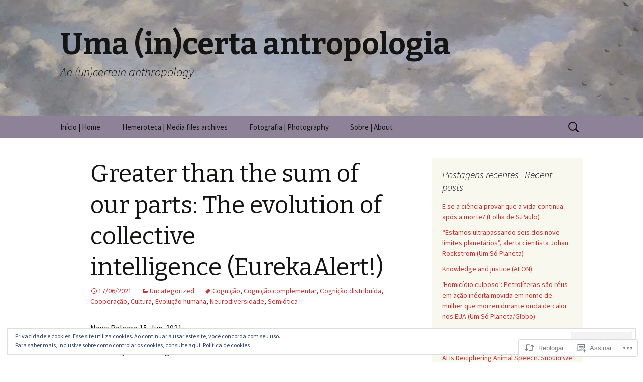

--- FILE ---
content_type: text/html; charset=UTF-8
request_url: https://umaincertaantropologia.org/2021/06/17/greater-than-the-sum-of-our-parts-the-evolution-of-collective-intelligence-eurekaalert/
body_size: 31065
content:
<!DOCTYPE html>
<!--[if IE 7]>
<html class="ie ie7" lang="pt-BR">
<![endif]-->
<!--[if IE 8]>
<html class="ie ie8" lang="pt-BR">
<![endif]-->
<!--[if !(IE 7) & !(IE 8)]><!-->
<html lang="pt-BR">
<!--<![endif]-->
<head>
	<meta charset="UTF-8">
	<meta name="viewport" content="width=device-width">
	<title>Greater than the sum of our parts: The evolution of collective intelligence (EurekaAlert!) | Uma (in)certa antropologia</title>
	<link rel="profile" href="https://gmpg.org/xfn/11">
	<link rel="pingback" href="https://umaincertaantropologia.org/xmlrpc.php">
	<!--[if lt IE 9]>
	<script src="https://s0.wp.com/wp-content/themes/pub/twentythirteen/js/html5.js?m=1394055255i&amp;ver=3.7.0"></script>
	<![endif]-->
	<meta name='robots' content='max-image-preview:large' />

<!-- Async WordPress.com Remote Login -->
<script id="wpcom_remote_login_js">
var wpcom_remote_login_extra_auth = '';
function wpcom_remote_login_remove_dom_node_id( element_id ) {
	var dom_node = document.getElementById( element_id );
	if ( dom_node ) { dom_node.parentNode.removeChild( dom_node ); }
}
function wpcom_remote_login_remove_dom_node_classes( class_name ) {
	var dom_nodes = document.querySelectorAll( '.' + class_name );
	for ( var i = 0; i < dom_nodes.length; i++ ) {
		dom_nodes[ i ].parentNode.removeChild( dom_nodes[ i ] );
	}
}
function wpcom_remote_login_final_cleanup() {
	wpcom_remote_login_remove_dom_node_classes( "wpcom_remote_login_msg" );
	wpcom_remote_login_remove_dom_node_id( "wpcom_remote_login_key" );
	wpcom_remote_login_remove_dom_node_id( "wpcom_remote_login_validate" );
	wpcom_remote_login_remove_dom_node_id( "wpcom_remote_login_js" );
	wpcom_remote_login_remove_dom_node_id( "wpcom_request_access_iframe" );
	wpcom_remote_login_remove_dom_node_id( "wpcom_request_access_styles" );
}

// Watch for messages back from the remote login
window.addEventListener( "message", function( e ) {
	if ( e.origin === "https://r-login.wordpress.com" ) {
		var data = {};
		try {
			data = JSON.parse( e.data );
		} catch( e ) {
			wpcom_remote_login_final_cleanup();
			return;
		}

		if ( data.msg === 'LOGIN' ) {
			// Clean up the login check iframe
			wpcom_remote_login_remove_dom_node_id( "wpcom_remote_login_key" );

			var id_regex = new RegExp( /^[0-9]+$/ );
			var token_regex = new RegExp( /^.*|.*|.*$/ );
			if (
				token_regex.test( data.token )
				&& id_regex.test( data.wpcomid )
			) {
				// We have everything we need to ask for a login
				var script = document.createElement( "script" );
				script.setAttribute( "id", "wpcom_remote_login_validate" );
				script.src = '/remote-login.php?wpcom_remote_login=validate'
					+ '&wpcomid=' + data.wpcomid
					+ '&token=' + encodeURIComponent( data.token )
					+ '&host=' + window.location.protocol
					+ '//' + window.location.hostname
					+ '&postid=12436'
					+ '&is_singular=1';
				document.body.appendChild( script );
			}

			return;
		}

		// Safari ITP, not logged in, so redirect
		if ( data.msg === 'LOGIN-REDIRECT' ) {
			window.location = 'https://wordpress.com/log-in?redirect_to=' + window.location.href;
			return;
		}

		// Safari ITP, storage access failed, remove the request
		if ( data.msg === 'LOGIN-REMOVE' ) {
			var css_zap = 'html { -webkit-transition: margin-top 1s; transition: margin-top 1s; } /* 9001 */ html { margin-top: 0 !important; } * html body { margin-top: 0 !important; } @media screen and ( max-width: 782px ) { html { margin-top: 0 !important; } * html body { margin-top: 0 !important; } }';
			var style_zap = document.createElement( 'style' );
			style_zap.type = 'text/css';
			style_zap.appendChild( document.createTextNode( css_zap ) );
			document.body.appendChild( style_zap );

			var e = document.getElementById( 'wpcom_request_access_iframe' );
			e.parentNode.removeChild( e );

			document.cookie = 'wordpress_com_login_access=denied; path=/; max-age=31536000';

			return;
		}

		// Safari ITP
		if ( data.msg === 'REQUEST_ACCESS' ) {
			console.log( 'request access: safari' );

			// Check ITP iframe enable/disable knob
			if ( wpcom_remote_login_extra_auth !== 'safari_itp_iframe' ) {
				return;
			}

			// If we are in a "private window" there is no ITP.
			var private_window = false;
			try {
				var opendb = window.openDatabase( null, null, null, null );
			} catch( e ) {
				private_window = true;
			}

			if ( private_window ) {
				console.log( 'private window' );
				return;
			}

			var iframe = document.createElement( 'iframe' );
			iframe.id = 'wpcom_request_access_iframe';
			iframe.setAttribute( 'scrolling', 'no' );
			iframe.setAttribute( 'sandbox', 'allow-storage-access-by-user-activation allow-scripts allow-same-origin allow-top-navigation-by-user-activation' );
			iframe.src = 'https://r-login.wordpress.com/remote-login.php?wpcom_remote_login=request_access&origin=' + encodeURIComponent( data.origin ) + '&wpcomid=' + encodeURIComponent( data.wpcomid );

			var css = 'html { -webkit-transition: margin-top 1s; transition: margin-top 1s; } /* 9001 */ html { margin-top: 46px !important; } * html body { margin-top: 46px !important; } @media screen and ( max-width: 660px ) { html { margin-top: 71px !important; } * html body { margin-top: 71px !important; } #wpcom_request_access_iframe { display: block; height: 71px !important; } } #wpcom_request_access_iframe { border: 0px; height: 46px; position: fixed; top: 0; left: 0; width: 100%; min-width: 100%; z-index: 99999; background: #23282d; } ';

			var style = document.createElement( 'style' );
			style.type = 'text/css';
			style.id = 'wpcom_request_access_styles';
			style.appendChild( document.createTextNode( css ) );
			document.body.appendChild( style );

			document.body.appendChild( iframe );
		}

		if ( data.msg === 'DONE' ) {
			wpcom_remote_login_final_cleanup();
		}
	}
}, false );

// Inject the remote login iframe after the page has had a chance to load
// more critical resources
window.addEventListener( "DOMContentLoaded", function( e ) {
	var iframe = document.createElement( "iframe" );
	iframe.style.display = "none";
	iframe.setAttribute( "scrolling", "no" );
	iframe.setAttribute( "id", "wpcom_remote_login_key" );
	iframe.src = "https://r-login.wordpress.com/remote-login.php"
		+ "?wpcom_remote_login=key"
		+ "&origin=aHR0cHM6Ly91bWFpbmNlcnRhYW50cm9wb2xvZ2lhLm9yZw%3D%3D"
		+ "&wpcomid=22338638"
		+ "&time=" + Math.floor( Date.now() / 1000 );
	document.body.appendChild( iframe );
}, false );
</script>
<link rel='dns-prefetch' href='//s0.wp.com' />
<link rel='dns-prefetch' href='//fonts-api.wp.com' />
<link rel='dns-prefetch' href='//af.pubmine.com' />
<link href='https://fonts.gstatic.com' crossorigin rel='preconnect' />
<link rel="alternate" type="application/rss+xml" title="Feed para Uma (in)certa antropologia &raquo;" href="https://umaincertaantropologia.org/feed/" />
<link rel="alternate" type="application/rss+xml" title="Feed de comentários para Uma (in)certa antropologia &raquo;" href="https://umaincertaantropologia.org/comments/feed/" />
	<script type="text/javascript">
		/* <![CDATA[ */
		function addLoadEvent(func) {
			var oldonload = window.onload;
			if (typeof window.onload != 'function') {
				window.onload = func;
			} else {
				window.onload = function () {
					oldonload();
					func();
				}
			}
		}
		/* ]]> */
	</script>
	<link crossorigin='anonymous' rel='stylesheet' id='all-css-0-1' href='/_static/??-eJx9zN0KwjAMhuEbsgZ/5vBAvJbShtE1bYNJKLt7NxEEEQ9fku+Bzi60qlgVijkmm1IV6ClOqAJo67XlhI58B8XC5BUFRBfCfRDZwW9gRmUf8rtBrEJp0WjdPnAzouMm+lX/REoZP+6rtvd7uR3G4XQcr5fzMD8BGYBNRA==&cssminify=yes' type='text/css' media='all' />
<style id='wp-emoji-styles-inline-css'>

	img.wp-smiley, img.emoji {
		display: inline !important;
		border: none !important;
		box-shadow: none !important;
		height: 1em !important;
		width: 1em !important;
		margin: 0 0.07em !important;
		vertical-align: -0.1em !important;
		background: none !important;
		padding: 0 !important;
	}
/*# sourceURL=wp-emoji-styles-inline-css */
</style>
<link crossorigin='anonymous' rel='stylesheet' id='all-css-2-1' href='/wp-content/plugins/gutenberg-core/v22.2.0/build/styles/block-library/style.css?m=1764855221i&cssminify=yes' type='text/css' media='all' />
<style id='wp-block-library-inline-css'>
.has-text-align-justify {
	text-align:justify;
}
.has-text-align-justify{text-align:justify;}

/*# sourceURL=wp-block-library-inline-css */
</style><style id='wp-block-paragraph-inline-css'>
.is-small-text{font-size:.875em}.is-regular-text{font-size:1em}.is-large-text{font-size:2.25em}.is-larger-text{font-size:3em}.has-drop-cap:not(:focus):first-letter{float:left;font-size:8.4em;font-style:normal;font-weight:100;line-height:.68;margin:.05em .1em 0 0;text-transform:uppercase}body.rtl .has-drop-cap:not(:focus):first-letter{float:none;margin-left:.1em}p.has-drop-cap.has-background{overflow:hidden}:root :where(p.has-background){padding:1.25em 2.375em}:where(p.has-text-color:not(.has-link-color)) a{color:inherit}p.has-text-align-left[style*="writing-mode:vertical-lr"],p.has-text-align-right[style*="writing-mode:vertical-rl"]{rotate:180deg}
/*# sourceURL=/wp-content/plugins/gutenberg-core/v22.2.0/build/styles/block-library/paragraph/style.css */
</style>
<style id='wp-block-tag-cloud-inline-css'>
.wp-block-tag-cloud{box-sizing:border-box}.wp-block-tag-cloud.aligncenter{justify-content:center;text-align:center}.wp-block-tag-cloud a{display:inline-block;margin-right:5px}.wp-block-tag-cloud span{display:inline-block;margin-left:5px;text-decoration:none}:root :where(.wp-block-tag-cloud.is-style-outline){display:flex;flex-wrap:wrap;gap:1ch}:root :where(.wp-block-tag-cloud.is-style-outline a){border:1px solid;font-size:unset!important;margin-right:0;padding:1ch 2ch;text-decoration:none!important}
/*# sourceURL=/wp-content/plugins/gutenberg-core/v22.2.0/build/styles/block-library/tag-cloud/style.css */
</style>
<style id='global-styles-inline-css'>
:root{--wp--preset--aspect-ratio--square: 1;--wp--preset--aspect-ratio--4-3: 4/3;--wp--preset--aspect-ratio--3-4: 3/4;--wp--preset--aspect-ratio--3-2: 3/2;--wp--preset--aspect-ratio--2-3: 2/3;--wp--preset--aspect-ratio--16-9: 16/9;--wp--preset--aspect-ratio--9-16: 9/16;--wp--preset--color--black: #000000;--wp--preset--color--cyan-bluish-gray: #abb8c3;--wp--preset--color--white: #fff;--wp--preset--color--pale-pink: #f78da7;--wp--preset--color--vivid-red: #cf2e2e;--wp--preset--color--luminous-vivid-orange: #ff6900;--wp--preset--color--luminous-vivid-amber: #fcb900;--wp--preset--color--light-green-cyan: #7bdcb5;--wp--preset--color--vivid-green-cyan: #00d084;--wp--preset--color--pale-cyan-blue: #8ed1fc;--wp--preset--color--vivid-cyan-blue: #0693e3;--wp--preset--color--vivid-purple: #9b51e0;--wp--preset--color--dark-gray: #141412;--wp--preset--color--red: #bc360a;--wp--preset--color--medium-orange: #db572f;--wp--preset--color--light-orange: #ea9629;--wp--preset--color--yellow: #fbca3c;--wp--preset--color--dark-brown: #220e10;--wp--preset--color--medium-brown: #722d19;--wp--preset--color--light-brown: #eadaa6;--wp--preset--color--beige: #e8e5ce;--wp--preset--color--off-white: #f7f5e7;--wp--preset--gradient--vivid-cyan-blue-to-vivid-purple: linear-gradient(135deg,rgb(6,147,227) 0%,rgb(155,81,224) 100%);--wp--preset--gradient--light-green-cyan-to-vivid-green-cyan: linear-gradient(135deg,rgb(122,220,180) 0%,rgb(0,208,130) 100%);--wp--preset--gradient--luminous-vivid-amber-to-luminous-vivid-orange: linear-gradient(135deg,rgb(252,185,0) 0%,rgb(255,105,0) 100%);--wp--preset--gradient--luminous-vivid-orange-to-vivid-red: linear-gradient(135deg,rgb(255,105,0) 0%,rgb(207,46,46) 100%);--wp--preset--gradient--very-light-gray-to-cyan-bluish-gray: linear-gradient(135deg,rgb(238,238,238) 0%,rgb(169,184,195) 100%);--wp--preset--gradient--cool-to-warm-spectrum: linear-gradient(135deg,rgb(74,234,220) 0%,rgb(151,120,209) 20%,rgb(207,42,186) 40%,rgb(238,44,130) 60%,rgb(251,105,98) 80%,rgb(254,248,76) 100%);--wp--preset--gradient--blush-light-purple: linear-gradient(135deg,rgb(255,206,236) 0%,rgb(152,150,240) 100%);--wp--preset--gradient--blush-bordeaux: linear-gradient(135deg,rgb(254,205,165) 0%,rgb(254,45,45) 50%,rgb(107,0,62) 100%);--wp--preset--gradient--luminous-dusk: linear-gradient(135deg,rgb(255,203,112) 0%,rgb(199,81,192) 50%,rgb(65,88,208) 100%);--wp--preset--gradient--pale-ocean: linear-gradient(135deg,rgb(255,245,203) 0%,rgb(182,227,212) 50%,rgb(51,167,181) 100%);--wp--preset--gradient--electric-grass: linear-gradient(135deg,rgb(202,248,128) 0%,rgb(113,206,126) 100%);--wp--preset--gradient--midnight: linear-gradient(135deg,rgb(2,3,129) 0%,rgb(40,116,252) 100%);--wp--preset--gradient--autumn-brown: linear-gradient(135deg, rgba(226,45,15,1) 0%, rgba(158,25,13,1) 100%);--wp--preset--gradient--sunset-yellow: linear-gradient(135deg, rgba(233,139,41,1) 0%, rgba(238,179,95,1) 100%);--wp--preset--gradient--light-sky: linear-gradient(135deg,rgba(228,228,228,1.0) 0%,rgba(208,225,252,1.0) 100%);--wp--preset--gradient--dark-sky: linear-gradient(135deg,rgba(0,0,0,1.0) 0%,rgba(56,61,69,1.0) 100%);--wp--preset--font-size--small: 13px;--wp--preset--font-size--medium: 20px;--wp--preset--font-size--large: 36px;--wp--preset--font-size--x-large: 42px;--wp--preset--font-family--albert-sans: 'Albert Sans', sans-serif;--wp--preset--font-family--alegreya: Alegreya, serif;--wp--preset--font-family--arvo: Arvo, serif;--wp--preset--font-family--bodoni-moda: 'Bodoni Moda', serif;--wp--preset--font-family--bricolage-grotesque: 'Bricolage Grotesque', sans-serif;--wp--preset--font-family--cabin: Cabin, sans-serif;--wp--preset--font-family--chivo: Chivo, sans-serif;--wp--preset--font-family--commissioner: Commissioner, sans-serif;--wp--preset--font-family--cormorant: Cormorant, serif;--wp--preset--font-family--courier-prime: 'Courier Prime', monospace;--wp--preset--font-family--crimson-pro: 'Crimson Pro', serif;--wp--preset--font-family--dm-mono: 'DM Mono', monospace;--wp--preset--font-family--dm-sans: 'DM Sans', sans-serif;--wp--preset--font-family--dm-serif-display: 'DM Serif Display', serif;--wp--preset--font-family--domine: Domine, serif;--wp--preset--font-family--eb-garamond: 'EB Garamond', serif;--wp--preset--font-family--epilogue: Epilogue, sans-serif;--wp--preset--font-family--fahkwang: Fahkwang, sans-serif;--wp--preset--font-family--figtree: Figtree, sans-serif;--wp--preset--font-family--fira-sans: 'Fira Sans', sans-serif;--wp--preset--font-family--fjalla-one: 'Fjalla One', sans-serif;--wp--preset--font-family--fraunces: Fraunces, serif;--wp--preset--font-family--gabarito: Gabarito, system-ui;--wp--preset--font-family--ibm-plex-mono: 'IBM Plex Mono', monospace;--wp--preset--font-family--ibm-plex-sans: 'IBM Plex Sans', sans-serif;--wp--preset--font-family--ibarra-real-nova: 'Ibarra Real Nova', serif;--wp--preset--font-family--instrument-serif: 'Instrument Serif', serif;--wp--preset--font-family--inter: Inter, sans-serif;--wp--preset--font-family--josefin-sans: 'Josefin Sans', sans-serif;--wp--preset--font-family--jost: Jost, sans-serif;--wp--preset--font-family--libre-baskerville: 'Libre Baskerville', serif;--wp--preset--font-family--libre-franklin: 'Libre Franklin', sans-serif;--wp--preset--font-family--literata: Literata, serif;--wp--preset--font-family--lora: Lora, serif;--wp--preset--font-family--merriweather: Merriweather, serif;--wp--preset--font-family--montserrat: Montserrat, sans-serif;--wp--preset--font-family--newsreader: Newsreader, serif;--wp--preset--font-family--noto-sans-mono: 'Noto Sans Mono', sans-serif;--wp--preset--font-family--nunito: Nunito, sans-serif;--wp--preset--font-family--open-sans: 'Open Sans', sans-serif;--wp--preset--font-family--overpass: Overpass, sans-serif;--wp--preset--font-family--pt-serif: 'PT Serif', serif;--wp--preset--font-family--petrona: Petrona, serif;--wp--preset--font-family--piazzolla: Piazzolla, serif;--wp--preset--font-family--playfair-display: 'Playfair Display', serif;--wp--preset--font-family--plus-jakarta-sans: 'Plus Jakarta Sans', sans-serif;--wp--preset--font-family--poppins: Poppins, sans-serif;--wp--preset--font-family--raleway: Raleway, sans-serif;--wp--preset--font-family--roboto: Roboto, sans-serif;--wp--preset--font-family--roboto-slab: 'Roboto Slab', serif;--wp--preset--font-family--rubik: Rubik, sans-serif;--wp--preset--font-family--rufina: Rufina, serif;--wp--preset--font-family--sora: Sora, sans-serif;--wp--preset--font-family--source-sans-3: 'Source Sans 3', sans-serif;--wp--preset--font-family--source-serif-4: 'Source Serif 4', serif;--wp--preset--font-family--space-mono: 'Space Mono', monospace;--wp--preset--font-family--syne: Syne, sans-serif;--wp--preset--font-family--texturina: Texturina, serif;--wp--preset--font-family--urbanist: Urbanist, sans-serif;--wp--preset--font-family--work-sans: 'Work Sans', sans-serif;--wp--preset--spacing--20: 0.44rem;--wp--preset--spacing--30: 0.67rem;--wp--preset--spacing--40: 1rem;--wp--preset--spacing--50: 1.5rem;--wp--preset--spacing--60: 2.25rem;--wp--preset--spacing--70: 3.38rem;--wp--preset--spacing--80: 5.06rem;--wp--preset--shadow--natural: 6px 6px 9px rgba(0, 0, 0, 0.2);--wp--preset--shadow--deep: 12px 12px 50px rgba(0, 0, 0, 0.4);--wp--preset--shadow--sharp: 6px 6px 0px rgba(0, 0, 0, 0.2);--wp--preset--shadow--outlined: 6px 6px 0px -3px rgb(255, 255, 255), 6px 6px rgb(0, 0, 0);--wp--preset--shadow--crisp: 6px 6px 0px rgb(0, 0, 0);}:where(.is-layout-flex){gap: 0.5em;}:where(.is-layout-grid){gap: 0.5em;}body .is-layout-flex{display: flex;}.is-layout-flex{flex-wrap: wrap;align-items: center;}.is-layout-flex > :is(*, div){margin: 0;}body .is-layout-grid{display: grid;}.is-layout-grid > :is(*, div){margin: 0;}:where(.wp-block-columns.is-layout-flex){gap: 2em;}:where(.wp-block-columns.is-layout-grid){gap: 2em;}:where(.wp-block-post-template.is-layout-flex){gap: 1.25em;}:where(.wp-block-post-template.is-layout-grid){gap: 1.25em;}.has-black-color{color: var(--wp--preset--color--black) !important;}.has-cyan-bluish-gray-color{color: var(--wp--preset--color--cyan-bluish-gray) !important;}.has-white-color{color: var(--wp--preset--color--white) !important;}.has-pale-pink-color{color: var(--wp--preset--color--pale-pink) !important;}.has-vivid-red-color{color: var(--wp--preset--color--vivid-red) !important;}.has-luminous-vivid-orange-color{color: var(--wp--preset--color--luminous-vivid-orange) !important;}.has-luminous-vivid-amber-color{color: var(--wp--preset--color--luminous-vivid-amber) !important;}.has-light-green-cyan-color{color: var(--wp--preset--color--light-green-cyan) !important;}.has-vivid-green-cyan-color{color: var(--wp--preset--color--vivid-green-cyan) !important;}.has-pale-cyan-blue-color{color: var(--wp--preset--color--pale-cyan-blue) !important;}.has-vivid-cyan-blue-color{color: var(--wp--preset--color--vivid-cyan-blue) !important;}.has-vivid-purple-color{color: var(--wp--preset--color--vivid-purple) !important;}.has-black-background-color{background-color: var(--wp--preset--color--black) !important;}.has-cyan-bluish-gray-background-color{background-color: var(--wp--preset--color--cyan-bluish-gray) !important;}.has-white-background-color{background-color: var(--wp--preset--color--white) !important;}.has-pale-pink-background-color{background-color: var(--wp--preset--color--pale-pink) !important;}.has-vivid-red-background-color{background-color: var(--wp--preset--color--vivid-red) !important;}.has-luminous-vivid-orange-background-color{background-color: var(--wp--preset--color--luminous-vivid-orange) !important;}.has-luminous-vivid-amber-background-color{background-color: var(--wp--preset--color--luminous-vivid-amber) !important;}.has-light-green-cyan-background-color{background-color: var(--wp--preset--color--light-green-cyan) !important;}.has-vivid-green-cyan-background-color{background-color: var(--wp--preset--color--vivid-green-cyan) !important;}.has-pale-cyan-blue-background-color{background-color: var(--wp--preset--color--pale-cyan-blue) !important;}.has-vivid-cyan-blue-background-color{background-color: var(--wp--preset--color--vivid-cyan-blue) !important;}.has-vivid-purple-background-color{background-color: var(--wp--preset--color--vivid-purple) !important;}.has-black-border-color{border-color: var(--wp--preset--color--black) !important;}.has-cyan-bluish-gray-border-color{border-color: var(--wp--preset--color--cyan-bluish-gray) !important;}.has-white-border-color{border-color: var(--wp--preset--color--white) !important;}.has-pale-pink-border-color{border-color: var(--wp--preset--color--pale-pink) !important;}.has-vivid-red-border-color{border-color: var(--wp--preset--color--vivid-red) !important;}.has-luminous-vivid-orange-border-color{border-color: var(--wp--preset--color--luminous-vivid-orange) !important;}.has-luminous-vivid-amber-border-color{border-color: var(--wp--preset--color--luminous-vivid-amber) !important;}.has-light-green-cyan-border-color{border-color: var(--wp--preset--color--light-green-cyan) !important;}.has-vivid-green-cyan-border-color{border-color: var(--wp--preset--color--vivid-green-cyan) !important;}.has-pale-cyan-blue-border-color{border-color: var(--wp--preset--color--pale-cyan-blue) !important;}.has-vivid-cyan-blue-border-color{border-color: var(--wp--preset--color--vivid-cyan-blue) !important;}.has-vivid-purple-border-color{border-color: var(--wp--preset--color--vivid-purple) !important;}.has-vivid-cyan-blue-to-vivid-purple-gradient-background{background: var(--wp--preset--gradient--vivid-cyan-blue-to-vivid-purple) !important;}.has-light-green-cyan-to-vivid-green-cyan-gradient-background{background: var(--wp--preset--gradient--light-green-cyan-to-vivid-green-cyan) !important;}.has-luminous-vivid-amber-to-luminous-vivid-orange-gradient-background{background: var(--wp--preset--gradient--luminous-vivid-amber-to-luminous-vivid-orange) !important;}.has-luminous-vivid-orange-to-vivid-red-gradient-background{background: var(--wp--preset--gradient--luminous-vivid-orange-to-vivid-red) !important;}.has-very-light-gray-to-cyan-bluish-gray-gradient-background{background: var(--wp--preset--gradient--very-light-gray-to-cyan-bluish-gray) !important;}.has-cool-to-warm-spectrum-gradient-background{background: var(--wp--preset--gradient--cool-to-warm-spectrum) !important;}.has-blush-light-purple-gradient-background{background: var(--wp--preset--gradient--blush-light-purple) !important;}.has-blush-bordeaux-gradient-background{background: var(--wp--preset--gradient--blush-bordeaux) !important;}.has-luminous-dusk-gradient-background{background: var(--wp--preset--gradient--luminous-dusk) !important;}.has-pale-ocean-gradient-background{background: var(--wp--preset--gradient--pale-ocean) !important;}.has-electric-grass-gradient-background{background: var(--wp--preset--gradient--electric-grass) !important;}.has-midnight-gradient-background{background: var(--wp--preset--gradient--midnight) !important;}.has-small-font-size{font-size: var(--wp--preset--font-size--small) !important;}.has-medium-font-size{font-size: var(--wp--preset--font-size--medium) !important;}.has-large-font-size{font-size: var(--wp--preset--font-size--large) !important;}.has-x-large-font-size{font-size: var(--wp--preset--font-size--x-large) !important;}.has-albert-sans-font-family{font-family: var(--wp--preset--font-family--albert-sans) !important;}.has-alegreya-font-family{font-family: var(--wp--preset--font-family--alegreya) !important;}.has-arvo-font-family{font-family: var(--wp--preset--font-family--arvo) !important;}.has-bodoni-moda-font-family{font-family: var(--wp--preset--font-family--bodoni-moda) !important;}.has-bricolage-grotesque-font-family{font-family: var(--wp--preset--font-family--bricolage-grotesque) !important;}.has-cabin-font-family{font-family: var(--wp--preset--font-family--cabin) !important;}.has-chivo-font-family{font-family: var(--wp--preset--font-family--chivo) !important;}.has-commissioner-font-family{font-family: var(--wp--preset--font-family--commissioner) !important;}.has-cormorant-font-family{font-family: var(--wp--preset--font-family--cormorant) !important;}.has-courier-prime-font-family{font-family: var(--wp--preset--font-family--courier-prime) !important;}.has-crimson-pro-font-family{font-family: var(--wp--preset--font-family--crimson-pro) !important;}.has-dm-mono-font-family{font-family: var(--wp--preset--font-family--dm-mono) !important;}.has-dm-sans-font-family{font-family: var(--wp--preset--font-family--dm-sans) !important;}.has-dm-serif-display-font-family{font-family: var(--wp--preset--font-family--dm-serif-display) !important;}.has-domine-font-family{font-family: var(--wp--preset--font-family--domine) !important;}.has-eb-garamond-font-family{font-family: var(--wp--preset--font-family--eb-garamond) !important;}.has-epilogue-font-family{font-family: var(--wp--preset--font-family--epilogue) !important;}.has-fahkwang-font-family{font-family: var(--wp--preset--font-family--fahkwang) !important;}.has-figtree-font-family{font-family: var(--wp--preset--font-family--figtree) !important;}.has-fira-sans-font-family{font-family: var(--wp--preset--font-family--fira-sans) !important;}.has-fjalla-one-font-family{font-family: var(--wp--preset--font-family--fjalla-one) !important;}.has-fraunces-font-family{font-family: var(--wp--preset--font-family--fraunces) !important;}.has-gabarito-font-family{font-family: var(--wp--preset--font-family--gabarito) !important;}.has-ibm-plex-mono-font-family{font-family: var(--wp--preset--font-family--ibm-plex-mono) !important;}.has-ibm-plex-sans-font-family{font-family: var(--wp--preset--font-family--ibm-plex-sans) !important;}.has-ibarra-real-nova-font-family{font-family: var(--wp--preset--font-family--ibarra-real-nova) !important;}.has-instrument-serif-font-family{font-family: var(--wp--preset--font-family--instrument-serif) !important;}.has-inter-font-family{font-family: var(--wp--preset--font-family--inter) !important;}.has-josefin-sans-font-family{font-family: var(--wp--preset--font-family--josefin-sans) !important;}.has-jost-font-family{font-family: var(--wp--preset--font-family--jost) !important;}.has-libre-baskerville-font-family{font-family: var(--wp--preset--font-family--libre-baskerville) !important;}.has-libre-franklin-font-family{font-family: var(--wp--preset--font-family--libre-franklin) !important;}.has-literata-font-family{font-family: var(--wp--preset--font-family--literata) !important;}.has-lora-font-family{font-family: var(--wp--preset--font-family--lora) !important;}.has-merriweather-font-family{font-family: var(--wp--preset--font-family--merriweather) !important;}.has-montserrat-font-family{font-family: var(--wp--preset--font-family--montserrat) !important;}.has-newsreader-font-family{font-family: var(--wp--preset--font-family--newsreader) !important;}.has-noto-sans-mono-font-family{font-family: var(--wp--preset--font-family--noto-sans-mono) !important;}.has-nunito-font-family{font-family: var(--wp--preset--font-family--nunito) !important;}.has-open-sans-font-family{font-family: var(--wp--preset--font-family--open-sans) !important;}.has-overpass-font-family{font-family: var(--wp--preset--font-family--overpass) !important;}.has-pt-serif-font-family{font-family: var(--wp--preset--font-family--pt-serif) !important;}.has-petrona-font-family{font-family: var(--wp--preset--font-family--petrona) !important;}.has-piazzolla-font-family{font-family: var(--wp--preset--font-family--piazzolla) !important;}.has-playfair-display-font-family{font-family: var(--wp--preset--font-family--playfair-display) !important;}.has-plus-jakarta-sans-font-family{font-family: var(--wp--preset--font-family--plus-jakarta-sans) !important;}.has-poppins-font-family{font-family: var(--wp--preset--font-family--poppins) !important;}.has-raleway-font-family{font-family: var(--wp--preset--font-family--raleway) !important;}.has-roboto-font-family{font-family: var(--wp--preset--font-family--roboto) !important;}.has-roboto-slab-font-family{font-family: var(--wp--preset--font-family--roboto-slab) !important;}.has-rubik-font-family{font-family: var(--wp--preset--font-family--rubik) !important;}.has-rufina-font-family{font-family: var(--wp--preset--font-family--rufina) !important;}.has-sora-font-family{font-family: var(--wp--preset--font-family--sora) !important;}.has-source-sans-3-font-family{font-family: var(--wp--preset--font-family--source-sans-3) !important;}.has-source-serif-4-font-family{font-family: var(--wp--preset--font-family--source-serif-4) !important;}.has-space-mono-font-family{font-family: var(--wp--preset--font-family--space-mono) !important;}.has-syne-font-family{font-family: var(--wp--preset--font-family--syne) !important;}.has-texturina-font-family{font-family: var(--wp--preset--font-family--texturina) !important;}.has-urbanist-font-family{font-family: var(--wp--preset--font-family--urbanist) !important;}.has-work-sans-font-family{font-family: var(--wp--preset--font-family--work-sans) !important;}
/*# sourceURL=global-styles-inline-css */
</style>

<style id='classic-theme-styles-inline-css'>
/*! This file is auto-generated */
.wp-block-button__link{color:#fff;background-color:#32373c;border-radius:9999px;box-shadow:none;text-decoration:none;padding:calc(.667em + 2px) calc(1.333em + 2px);font-size:1.125em}.wp-block-file__button{background:#32373c;color:#fff;text-decoration:none}
/*# sourceURL=/wp-includes/css/classic-themes.min.css */
</style>
<link crossorigin='anonymous' rel='stylesheet' id='all-css-4-1' href='/_static/??-eJx9jEEOAiEQBD/kQECjeDC+ZWEnijIwYWA3/l72op689KFTVXplCCU3zE1z6reYRYfiUwlP0VYZpwxIJE4IFRd10HOU9iFA2iuhCiI7/ROiDt9WxfETT20jCOc4YUIa2D9t5eGA91xRBMZS7ATtPkTZvCtdzNEZt7f2fHq8Afl7R7w=&cssminify=yes' type='text/css' media='all' />
<link rel='stylesheet' id='twentythirteen-fonts-css' href='https://fonts-api.wp.com/css?family=Source+Sans+Pro%3A300%2C400%2C700%2C300italic%2C400italic%2C700italic%7CBitter%3A400%2C700&#038;subset=latin%2Clatin-ext&#038;display=fallback' media='all' />
<link crossorigin='anonymous' rel='stylesheet' id='all-css-6-1' href='/_static/??-eJyVjcEKg0AQQ3+oNtjWiofip5Q6DLq6Oy7OLOLfdykePHjpLQkvCdZY0CzGYgipiD71ThQjW/zQtHtoErydEHoWXlwu6Lm8kuoFh00bOLAipg625mCzwS3GnDdt8/wHn0l0fqbpd9KGV1lX91vdPB/V+AWeBkqf&cssminify=yes' type='text/css' media='all' />
<link crossorigin='anonymous' rel='stylesheet' id='all-css-8-1' href='/_static/??-eJx9y0EOwjAMRNELYQyCUrFAnKWNTBrk2FHiKOrtG9gAG3bzR3rYEjgVIzG0hSIVTHVGa/1YbQnZiARdKVhsZYKWnMZ97x1+yVghcfVBCmaaWX2f/q0++Q95UmB1kwWVn4AHTyG/6D3ejsPhehnG03l8bjedRB4=&cssminify=yes' type='text/css' media='all' />
<style id='jetpack-global-styles-frontend-style-inline-css'>
:root { --font-headings: unset; --font-base: unset; --font-headings-default: -apple-system,BlinkMacSystemFont,"Segoe UI",Roboto,Oxygen-Sans,Ubuntu,Cantarell,"Helvetica Neue",sans-serif; --font-base-default: -apple-system,BlinkMacSystemFont,"Segoe UI",Roboto,Oxygen-Sans,Ubuntu,Cantarell,"Helvetica Neue",sans-serif;}
/*# sourceURL=jetpack-global-styles-frontend-style-inline-css */
</style>
<link crossorigin='anonymous' rel='stylesheet' id='all-css-10-1' href='/_static/??-eJyNjcsKAjEMRX/IGtQZBxfip0hMS9sxTYppGfx7H7gRN+7ugcs5sFRHKi1Ig9Jd5R6zGMyhVaTrh8G6QFHfORhYwlvw6P39PbPENZmt4G/ROQuBKWVkxxrVvuBH1lIoz2waILJekF+HUzlupnG3nQ77YZwfuRJIaQ==&cssminify=yes' type='text/css' media='all' />
<script id="jetpack_related-posts-js-extra">
var related_posts_js_options = {"post_heading":"h4"};
//# sourceURL=jetpack_related-posts-js-extra
</script>
<script id="wpcom-actionbar-placeholder-js-extra">
var actionbardata = {"siteID":"22338638","postID":"12436","siteURL":"https://umaincertaantropologia.org","xhrURL":"https://umaincertaantropologia.org/wp-admin/admin-ajax.php","nonce":"b199b3234a","isLoggedIn":"","statusMessage":"","subsEmailDefault":"instantly","proxyScriptUrl":"https://s0.wp.com/wp-content/js/wpcom-proxy-request.js?m=1513050504i&amp;ver=20211021","shortlink":"https://wp.me/p1vJiC-3eA","i18n":{"followedText":"Novas publica\u00e7\u00f5es deste site agora aparecer\u00e3o no seu \u003Ca href=\"https://wordpress.com/reader\"\u003ELeitor\u003C/a\u003E","foldBar":"Esconder esta barra","unfoldBar":"Mostrar esta barra","shortLinkCopied":"Link curto copiado."}};
//# sourceURL=wpcom-actionbar-placeholder-js-extra
</script>
<script id="jetpack-mu-wpcom-settings-js-before">
var JETPACK_MU_WPCOM_SETTINGS = {"assetsUrl":"https://s0.wp.com/wp-content/mu-plugins/jetpack-mu-wpcom-plugin/sun/jetpack_vendor/automattic/jetpack-mu-wpcom/src/build/"};
//# sourceURL=jetpack-mu-wpcom-settings-js-before
</script>
<script crossorigin='anonymous' type='text/javascript'  src='/_static/??-eJx1j1EKwjAQRC/kdq1Q2h/xKFKTEBKTTcwm1t7eFKtU0K9hmOENg1MEESgryugLRFe0IUarchzFdfXIhfBsSOClGCcxKTdmJSEGzvztGm+osbzDDdfWjssQU3jM76zCXJGKl9DeikrzKlvA3xJ4o1Md/bV2cUF/fkwhyVEyCDcyv0DCR7wfFgEKBFrGVBEnf2z7rtu3bT8M9gk9l2bI'></script>
<script id="rlt-proxy-js-after">
	rltInitialize( {"token":null,"iframeOrigins":["https:\/\/widgets.wp.com"]} );
//# sourceURL=rlt-proxy-js-after
</script>
<link rel="EditURI" type="application/rsd+xml" title="RSD" href="https://compolsoc.wordpress.com/xmlrpc.php?rsd" />
<meta name="generator" content="WordPress.com" />
<link rel="canonical" href="https://umaincertaantropologia.org/2021/06/17/greater-than-the-sum-of-our-parts-the-evolution-of-collective-intelligence-eurekaalert/" />
<link rel='shortlink' href='https://wp.me/p1vJiC-3eA' />
<link rel="alternate" type="application/json+oembed" href="https://public-api.wordpress.com/oembed/?format=json&amp;url=https%3A%2F%2Fumaincertaantropologia.org%2F2021%2F06%2F17%2Fgreater-than-the-sum-of-our-parts-the-evolution-of-collective-intelligence-eurekaalert%2F&amp;for=wpcom-auto-discovery" /><link rel="alternate" type="application/xml+oembed" href="https://public-api.wordpress.com/oembed/?format=xml&amp;url=https%3A%2F%2Fumaincertaantropologia.org%2F2021%2F06%2F17%2Fgreater-than-the-sum-of-our-parts-the-evolution-of-collective-intelligence-eurekaalert%2F&amp;for=wpcom-auto-discovery" />
<!-- Jetpack Open Graph Tags -->
<meta property="og:type" content="article" />
<meta property="og:title" content="Greater than the sum of our parts: The evolution of collective intelligence (EurekaAlert!)" />
<meta property="og:url" content="https://umaincertaantropologia.org/2021/06/17/greater-than-the-sum-of-our-parts-the-evolution-of-collective-intelligence-eurekaalert/" />
<meta property="og:description" content="News Release&nbsp;15-Jun-2021 University of Cambridge Research News The period preceding the emergence of behaviourally modern humans was characterised by dramatic climatic and environmental variab…" />
<meta property="article:published_time" content="2021-06-17T21:33:24+00:00" />
<meta property="article:modified_time" content="2021-06-17T21:33:24+00:00" />
<meta property="og:site_name" content="Uma (in)certa antropologia" />
<meta property="og:image" content="https://umaincertaantropologia.org/wp-content/uploads/2021/09/cropped-2012_candombe_uruguay_heating_up_drums.jpg?w=200" />
<meta property="og:image:width" content="200" />
<meta property="og:image:height" content="200" />
<meta property="og:image:alt" content="" />
<meta property="og:locale" content="pt_BR" />
<meta property="article:publisher" content="https://www.facebook.com/WordPresscom" />
<meta name="twitter:text:title" content="Greater than the sum of our parts: The evolution of collective intelligence&nbsp;(EurekaAlert!)" />
<meta name="twitter:image" content="https://umaincertaantropologia.org/wp-content/uploads/2021/09/cropped-2012_candombe_uruguay_heating_up_drums.jpg?w=240" />
<meta name="twitter:card" content="summary" />

<!-- End Jetpack Open Graph Tags -->
<link rel='openid.server' href='https://umaincertaantropologia.org/?openidserver=1' />
<link rel='openid.delegate' href='https://umaincertaantropologia.org/' />
<link rel="search" type="application/opensearchdescription+xml" href="https://umaincertaantropologia.org/osd.xml" title="Uma (in)certa antropologia" />
<link rel="search" type="application/opensearchdescription+xml" href="https://s1.wp.com/opensearch.xml" title="WordPress.com" />
		<style type="text/css">
			.recentcomments a {
				display: inline !important;
				padding: 0 !important;
				margin: 0 !important;
			}

			table.recentcommentsavatartop img.avatar, table.recentcommentsavatarend img.avatar {
				border: 0px;
				margin: 0;
			}

			table.recentcommentsavatartop a, table.recentcommentsavatarend a {
				border: 0px !important;
				background-color: transparent !important;
			}

			td.recentcommentsavatarend, td.recentcommentsavatartop {
				padding: 0px 0px 1px 0px;
				margin: 0px;
			}

			td.recentcommentstextend {
				border: none !important;
				padding: 0px 0px 2px 10px;
			}

			.rtl td.recentcommentstextend {
				padding: 0px 10px 2px 0px;
			}

			td.recentcommentstexttop {
				border: none;
				padding: 0px 0px 0px 10px;
			}

			.rtl td.recentcommentstexttop {
				padding: 0px 10px 0px 0px;
			}
		</style>
		<meta name="description" content="News Release&nbsp;15-Jun-2021 University of Cambridge Research News The period preceding the emergence of behaviourally modern humans was characterised by dramatic climatic and environmental variability - it is these pressures, occurring over hundreds of thousands of years that shaped human evolution. New research published today in the Cambridge Archaeological Journal proposes a new theory of human&hellip;" />
	<style type="text/css" id="twentythirteen-header-css">
		.site-header {
		background: url(https://umaincertaantropologia.org/wp-content/uploads/2015/01/cropped-img_7410.jpg) no-repeat scroll top;
		background-size: 1600px auto;
	}
	@media (max-width: 767px) {
		.site-header {
			background-size: 768px auto;
		}
	}
	@media (max-width: 359px) {
		.site-header {
			background-size: 360px auto;
		}
	}
			</style>
	<script>
var wa_client = {}; wa_client.cmd = []; wa_client.config = { 'blog_id': 22338638, 'blog_language': 'pt', 'is_wordads': false, 'hosting_type': 0, 'afp_account_id': 'pub-2374276865959515', 'afp_host_id': 5038568878849053, 'theme': 'pub/twentythirteen', '_': { 'title': 'Publicidade', 'privacy_settings': 'Configurações de privacidade' }, 'formats': [ 'inline', 'belowpost', 'bottom_sticky', 'sidebar_sticky_right', 'sidebar', 'gutenberg_rectangle', 'gutenberg_leaderboard', 'gutenberg_mobile_leaderboard', 'gutenberg_skyscraper' ] };
</script>
		<script type="text/javascript">

			window.doNotSellCallback = function() {

				var linkElements = [
					'a[href="https://wordpress.com/?ref=footer_blog"]',
					'a[href="https://wordpress.com/?ref=footer_website"]',
					'a[href="https://wordpress.com/?ref=vertical_footer"]',
					'a[href^="https://wordpress.com/?ref=footer_segment_"]',
				].join(',');

				var dnsLink = document.createElement( 'a' );
				dnsLink.href = 'https://wordpress.com/pt-br/advertising-program-optout/';
				dnsLink.classList.add( 'do-not-sell-link' );
				dnsLink.rel = 'nofollow';
				dnsLink.style.marginLeft = '0.5em';
				dnsLink.textContent = 'Não venda ou compartilhe minhas informações pessoais';

				var creditLinks = document.querySelectorAll( linkElements );

				if ( 0 === creditLinks.length ) {
					return false;
				}

				Array.prototype.forEach.call( creditLinks, function( el ) {
					el.insertAdjacentElement( 'afterend', dnsLink );
				});

				return true;
			};

		</script>
		<style type="text/css" id="custom-colors-css">	.navbar-fixed .navbar {
		box-shadow: 0 2px 2px rgba(0,0,0, 0.1);
	}
	.blog .format-link:first-of-type, .single .format-link:first-of-type {
		box-shadow: inset 0px 2px 2px rgba(0,0,0, 0.1);
	}
.nav-menu li a, .menu-toggle { color: #000000;}
.navbar-fixed #masthead .site-title, .nav-menu li a, .menu-toggle, .site-header .searchform div:before { color: #141414;}
.nav-menu .current_page_item > a, .nav-menu .current_page_ancestor > a, .nav-menu .current-menu-item > a, .nav-menu .current-menu-ancestor > a { color: #141414;}
.menu-toggle:hover, .menu-toggle:focus { color: #000000;}
.format-gallery .entry-title, .format-gallery .entry-title a, .format-gallery a { color: #000000;}
.format-chat .entry-title, .format-chat .entry-title a, .format-chat a { color: #000000;}
.format-link .entry-content, .format-aside .entry-content { color: #000000;}
.format-chat .entry-content { color: #000000;}
.format-status .entry-content { color: #000000;}
.paging-navigation .meta-nav { color: #353535;}
.nav-menu .children .current_page_item > a, .nav-menu .sub-menu .current-menu-item > a,.nav-menu .sub-menu .current_page_item > a, .nav-menu .children .current-menu-item > a { color: #FFFFFF;}
.format-link, .format-aside, .paging-navigation { background-color: #8d8298;}
.format-link .entry-title, .format-link .entry-title a, .format-link .entry-content a, .format-link .entry-meta a { color: #161518;}
.format-link .entry-title a:hover, .format-link .entry-content a:hover, .format-link .entry-meta a:hover { color: #3F3946;}
.format-chat { background-color: #655B70;}
.format-chat .entry-meta a, .format-chat .entry-content a { color: #403847;}
.format-chat .entry-content a:hover, .format-chat .entry-meta a:hover { color: #5B5264;}
.site-header a { color: #000000;}
.site-footer { background-color: #72677E;}
.site-footer { color: #5B5264;}
.site-footer .widget, .site-footer .widget-title, .site-footer .widget-title a, .site-footer .wp-caption-text { color: #5B5264;}
.site-footer a { color: #000000;}
.navbar { background-color: #8d8298;}
.nav-menu li a:hover, ul.nav-menu ul a:hover, .nav-menu ul ul a:hover { background-color: #0C0B0E;}
.archive-header, .page-header, .error404 .page-wrapper, .highlander-enabled #respond, .no-comments, .infinite-loader, #infinite-handle { background-color: #72677E;}
.archive-header, .page-header, .error404 .page-wrapper, .highlander-enabled #respond, .no-comments, .infinite-loader { color: #000000;}
.navigation a:hover { color: #161518;}
.paging-navigation a:hover .meta-nav { background-color: #161518;}
.paging-navigation .meta-nav { color: #8d8298;}
.format-gallery { background-color: #d59783;}
.format-gallery .entry-meta a, .format-gallery .entry-content a, .format-gallery span.tags-links { color: #673421;}
.format-gallery .entry-content a:hover, .format-gallery .entry-meta a:hover { color: #83452F;}
.format-quote, .site-footer .sidebar-container { background-color: #99b6a8;}
.format-quote a, .format-quote .entry-meta a { color: #456256;}
.format-quote .entry-content { color: #000000;}
.format-quote .entry-content a:hover, .format-quote .entry-meta a:hover { color: #5B806E;}
#secondary { color: #2C3E36;}
.format-video, .format-audio { background-color: #e68382;}
.format-video .entry-content a, .format-video .entry-meta a, .format-audio .entry-content a, .format-audio .entry-meta a { color: #460B0A;}
.format-video .entry-content a:hover, .format-video .entry-meta a:hover, .format-audio .entry-content a:hover, .format-audio .entry-meta a:hover { color: #000000;}
.entry-content a, .comment-content a, #secondary a, .entry-meta a, .format-standard .entry-title a:hover, .format-image .entry-title a:hover, .attachment .entry-meta a, .attachment .entry-meta .edit-link:before, .attachment .full-size-link:before, .error404 .page-title:before, .archive-title a, .comment-author .fn, .comment-reply-link, comment-reply-login, .comment-author .url, .pingback .url, .trackback .url, .ping-meta a, .widget a { color: #CF312F;}
.entry-content .page-links a { background-color: #CF312F;}
.entry-content .page-links a { border-color: #e68382;}
.entry-content .page-links a { color: #000000;}
.entry-content .page-links a:hover { background-color: #5F1110;}
.entry-content a:hover, .comment-content a:hover, .entry-meta a:hover, .archive-title a:hover, .comment-reply-link:hover, comment-reply-login:hover, .comment-author .url:hover, .comment-meta a:hover, .ping-meta a:hover, .pingback .url:hover, .trackback .url:hover,.widget a:hover { color: #DE5B58;}
.format-status { background-color: #e2638b;}
.format-status .entry-content a { color: #1D000A;}
.format-status .entry-meta a { color: #3E0819;}
.navigation a { color: #2E0411;}
.paging-navigation .meta-nav { background-color: #2E0411;}
</style>
<link rel="icon" href="https://umaincertaantropologia.org/wp-content/uploads/2021/09/cropped-2012_candombe_uruguay_heating_up_drums.jpg?w=32" sizes="32x32" />
<link rel="icon" href="https://umaincertaantropologia.org/wp-content/uploads/2021/09/cropped-2012_candombe_uruguay_heating_up_drums.jpg?w=192" sizes="192x192" />
<link rel="apple-touch-icon" href="https://umaincertaantropologia.org/wp-content/uploads/2021/09/cropped-2012_candombe_uruguay_heating_up_drums.jpg?w=180" />
<meta name="msapplication-TileImage" content="https://umaincertaantropologia.org/wp-content/uploads/2021/09/cropped-2012_candombe_uruguay_heating_up_drums.jpg?w=270" />
<script type="text/javascript">
	window.google_analytics_uacct = "UA-52447-2";
</script>

<script type="text/javascript">
	var _gaq = _gaq || [];
	_gaq.push(['_setAccount', 'UA-52447-2']);
	_gaq.push(['_gat._anonymizeIp']);
	_gaq.push(['_setDomainName', 'none']);
	_gaq.push(['_setAllowLinker', true]);
	_gaq.push(['_initData']);
	_gaq.push(['_trackPageview']);

	(function() {
		var ga = document.createElement('script'); ga.type = 'text/javascript'; ga.async = true;
		ga.src = ('https:' == document.location.protocol ? 'https://ssl' : 'http://www') + '.google-analytics.com/ga.js';
		(document.getElementsByTagName('head')[0] || document.getElementsByTagName('body')[0]).appendChild(ga);
	})();
</script>
<link crossorigin='anonymous' rel='stylesheet' id='all-css-2-3' href='/wp-content/mu-plugins/jetpack-plugin/sun/_inc/build/subscriptions/subscriptions.min.css?m=1753981412i&cssminify=yes' type='text/css' media='all' />
</head>

<body class="wp-singular post-template-default single single-post postid-12436 single-format-standard wp-embed-responsive wp-theme-pubtwentythirteen customizer-styles-applied single-author sidebar jetpack-reblog-enabled">
		<div id="page" class="hfeed site">
		<header id="masthead" class="site-header">
			<a class="home-link" href="https://umaincertaantropologia.org/" title="Uma (in)certa antropologia" rel="home">
				<h1 class="site-title">Uma (in)certa antropologia</h1>
				<h2 class="site-description">An (un)certain anthropology</h2>
			</a>

			<div id="navbar" class="navbar">
				<nav id="site-navigation" class="navigation main-navigation">
					<button class="menu-toggle">Menu</button>
					<a class="screen-reader-text skip-link" href="#content" title="Ir para conteúdo">Ir para conteúdo</a>
					<div class="menu-menu-1-container"><ul id="primary-menu" class="nav-menu"><li id="menu-item-7170" class="menu-item menu-item-type-post_type menu-item-object-page menu-item-home menu-item-7170"><a href="https://umaincertaantropologia.org/">Início | Home</a></li>
<li id="menu-item-7173" class="menu-item menu-item-type-post_type menu-item-object-page current_page_parent menu-item-7173"><a href="https://umaincertaantropologia.org/hemeroteca/">Hemeroteca | Media files archives</a></li>
<li id="menu-item-7172" class="menu-item menu-item-type-post_type menu-item-object-page menu-item-7172"><a href="https://umaincertaantropologia.org/fotografia/">Fotografia | Photography</a></li>
<li id="menu-item-7175" class="menu-item menu-item-type-post_type menu-item-object-page menu-item-7175"><a href="https://umaincertaantropologia.org/about-2/">Sobre | About</a></li>
</ul></div>					<form role="search" method="get" class="search-form" action="https://umaincertaantropologia.org/">
				<label>
					<span class="screen-reader-text">Pesquisar por:</span>
					<input type="search" class="search-field" placeholder="Pesquisar &hellip;" value="" name="s" />
				</label>
				<input type="submit" class="search-submit" value="Pesquisar" />
			</form>				</nav><!-- #site-navigation -->
			</div><!-- #navbar -->
		</header><!-- #masthead -->

		<div id="main" class="site-main">

	<div id="primary" class="content-area">
		<div id="content" class="site-content" role="main">

			
				
<article id="post-12436" class="post-12436 post type-post status-publish format-standard hentry category-uncategorized tag-cognicao-2 tag-cognicao-complementar tag-cognicao-distribuida tag-cooperacao tag-cultura tag-evolucao-humana tag-neurodiversidade tag-semiotica">
	<header class="entry-header">
		
				<h1 class="entry-title">Greater than the sum of our parts: The evolution of collective intelligence&nbsp;(EurekaAlert!)</h1>
		
		<div class="entry-meta">
			<span class="date"><a href="https://umaincertaantropologia.org/2021/06/17/greater-than-the-sum-of-our-parts-the-evolution-of-collective-intelligence-eurekaalert/" title="Ligação permanente para Greater than the sum of our parts: The evolution of collective intelligence&nbsp;(EurekaAlert!)" rel="bookmark"><time class="entry-date" datetime="2021-06-17T18:33:24-03:00">17/06/2021</time></a></span><span class="categories-links"><a href="https://umaincertaantropologia.org/category/uncategorized/" rel="category tag">Uncategorized</a></span><span class="tags-links"><a href="https://umaincertaantropologia.org/tag/cognicao-2/" rel="tag">Cognição</a>, <a href="https://umaincertaantropologia.org/tag/cognicao-complementar/" rel="tag">Cognição complementar</a>, <a href="https://umaincertaantropologia.org/tag/cognicao-distribuida/" rel="tag">Cognição distribuída</a>, <a href="https://umaincertaantropologia.org/tag/cooperacao/" rel="tag">Cooperação</a>, <a href="https://umaincertaantropologia.org/tag/cultura/" rel="tag">Cultura</a>, <a href="https://umaincertaantropologia.org/tag/evolucao-humana/" rel="tag">Evolução humana</a>, <a href="https://umaincertaantropologia.org/tag/neurodiversidade/" rel="tag">Neurodiversidade</a>, <a href="https://umaincertaantropologia.org/tag/semiotica/" rel="tag">Semiótica</a></span><span class="author vcard"><a class="url fn n" href="https://umaincertaantropologia.org/author/compolsoc/" title="Ver todos os artigos de renzotaddei" rel="author">renzotaddei</a></span>					</div><!-- .entry-meta -->
	</header><!-- .entry-header -->

		<div class="entry-content">
		
<p>News Release&nbsp;15-Jun-2021</p>



<p>University of Cambridge</p>



<p><a href="http://www.eurekalert.org/releaseguidelines">Research News</a></p>



<p>The period preceding the emergence of behaviourally modern humans was characterised by dramatic climatic and environmental variability &#8211; it is these pressures, occurring over hundreds of thousands of years that shaped human evolution.</p>



<p>New research published today in the <em>Cambridge Archaeological Journal</em> proposes a new theory of human cognitive evolution entitled &#8216;Complementary Cognition&#8217; which suggests that in adapting to dramatic environmental and climactic variabilities our ancestors evolved to specialise in different, but complementary, ways of thinking.</p>



<p>Lead author Dr Helen Taylor, Research Associate at the University of Strathclyde and Affiliated Scholar at the McDonald Institute for Archaeological Research, University of Cambridge, explained: &#8220;This system of complementary cognition functions in a way that is similar to evolution at the genetic level but instead of underlying physical adaptation, may underlay our species&#8217; immense ability to create behavioural, cultural and technological adaptations. It provides insights into the evolution of uniquely human adaptations like language suggesting that this evolved in concert with specialisation in human cognition.&#8221;</p>



<p>The theory of complementary cognition proposes that our species cooperatively adapt and evolve culturally through a system of collective cognitive search alongside genetic search which enables phenotypic adaptation (Darwin&#8217;s theory of evolution through natural selection can be interpreted as a &#8216;search&#8217; process) and cognitive search which enables behavioural adaptation.</p>



<p>Dr Taylor continued, &#8220;Each of these search systems is essentially a way of adapting using a mixture of building on and exploiting past solutions and exploring to update them; as a consequence, we see evolution in those solutions over time. This is the first study to explore the notion that individual members of our species are neurocognitively specialised in complementary cognitive search strategies.&#8221;</p>



<p>Complementary cognition could lie at the core of explaining the exceptional level of cultural adaptation in our species and provides an explanatory framework for the emergence of language. Language can be viewed as evolving both as a means of facilitating cooperative search and as an inheritance mechanism for sharing the more complex results of complementary cognitive search. Language is viewed as an integral part of the system of complementary cognition.</p>



<p>The theory of complementary cognition brings together observations from disparate disciplines, showing that they can be viewed as various faces of the same underlying phenomenon.</p>



<p>Dr Taylor continued: &#8220;For example, a form of cognition currently viewed as a disorder, dyslexia, is shown to be a neurocognitive specialisation whose nature in turn predicts that our species evolved in a highly variable environment. This concurs with the conclusions of many other disciplines including palaeoarchaeological evidence confirming that the crucible of our species&#8217; evolution was highly variable.&#8221;</p>



<p>Nick Posford, CEO, British Dyslexia Association said, &#8220;As the leading charity for dyslexia, we welcome Dr Helen Taylor&#8217;s ground-breaking research on the evolution of complementary cognition. Whilst our current education and work environments are often not designed to make the most of dyslexia-associated thinking, we hope this research provides a starting point for further exploration of the economic, cultural and social benefits the whole of society can gain from the unique abilities of people with dyslexia.&#8221;</p>



<p>At the same time, this may also provide insights into understanding the kind of cumulative cultural evolution seen in our species. Specialisation in complementary search strategies and cooperatively adapting would have vastly increased the ability of human groups to produce adaptive knowledge, enabling us to continually adapt to highly variable conditions. But in periods of greater stability and abundance when adaptive knowledge did not become obsolete at such a rate, it would have instead accumulated, and as such Complementary Cognition may also be a key factor in explaining cumulative cultural evolution.</p>



<p>Complementary cognition has enabled us to adapt to different environments, and may be at the heart of our species&#8217; success, enabling us to adapt much faster and more effectively than any other highly complex organism. However, this may also be our species&#8217; greatest vulnerability.</p>



<p>Dr Taylor concluded: &#8220;The impact of human activity on the environment is the most pressing and stark example of this. The challenge of collaborating and cooperatively adapting at scale creates many difficulties and we may have unwittingly put in place a number of cultural systems and practices, particularly in education, which are undermining our ability to adapt. These self-imposed limitations disrupt our complementary cognitive search capability and may restrict our capacity to find and act upon innovative and creative solutions.&#8221;</p>



<p>&#8220;Complementary cognition should be seen as a starting point in exploring a rich area of human evolution and as a valuable tool in helping to create an adaptive and sustainable society. Our species may owe our spectacular technological and cultural achievements to neurocognitive specialisation and cooperative cognitive search, but our adaptive success so far may belie the importance of attaining an equilibrium of approaches. If this system becomes maladjusted, it can quickly lead to equally spectacular failures to adapt &#8211; and to survive, it is critical that this system be explored and understood further.&#8221;</p>
<div id="atatags-370373-6945647701c34">
		<script type="text/javascript">
			__ATA = window.__ATA || {};
			__ATA.cmd = window.__ATA.cmd || [];
			__ATA.cmd.push(function() {
				__ATA.initVideoSlot('atatags-370373-6945647701c34', {
					sectionId: '370373',
					format: 'inread'
				});
			});
		</script>
	</div><span id="wordads-inline-marker" style="display: none;"></span><div id="jp-post-flair" class="sharedaddy sd-like-enabled sd-sharing-enabled"><div class="sharedaddy sd-sharing-enabled"><div class="robots-nocontent sd-block sd-social sd-social-icon-text sd-sharing"><h3 class="sd-title">Compartilhe isso:</h3><div class="sd-content"><ul><li class="share-twitter"><a rel="nofollow noopener noreferrer"
				data-shared="sharing-twitter-12436"
				class="share-twitter sd-button share-icon"
				href="https://umaincertaantropologia.org/2021/06/17/greater-than-the-sum-of-our-parts-the-evolution-of-collective-intelligence-eurekaalert/?share=twitter"
				target="_blank"
				aria-labelledby="sharing-twitter-12436"
				>
				<span id="sharing-twitter-12436" hidden>Clique para compartilhar no X(abre em nova janela)</span>
				<span>18+</span>
			</a></li><li class="share-facebook"><a rel="nofollow noopener noreferrer"
				data-shared="sharing-facebook-12436"
				class="share-facebook sd-button share-icon"
				href="https://umaincertaantropologia.org/2021/06/17/greater-than-the-sum-of-our-parts-the-evolution-of-collective-intelligence-eurekaalert/?share=facebook"
				target="_blank"
				aria-labelledby="sharing-facebook-12436"
				>
				<span id="sharing-facebook-12436" hidden>Clique para compartilhar no Facebook(abre em nova janela)</span>
				<span>Facebook</span>
			</a></li><li class="share-email"><a rel="nofollow noopener noreferrer"
				data-shared="sharing-email-12436"
				class="share-email sd-button share-icon"
				href="mailto:?subject=%5BPost%20compartilhado%5D%20Greater%20than%20the%20sum%20of%20our%20parts%3A%20The%20evolution%20of%20collective%20intelligence%20%28EurekaAlert%21%29&#038;body=https%3A%2F%2Fumaincertaantropologia.org%2F2021%2F06%2F17%2Fgreater-than-the-sum-of-our-parts-the-evolution-of-collective-intelligence-eurekaalert%2F&#038;share=email"
				target="_blank"
				aria-labelledby="sharing-email-12436"
				data-email-share-error-title="Você tem algum e-mail configurado?" data-email-share-error-text="Se você está tendo problemas para compartilhar por e-mail, é possível que você não tenha configurado o e-mail para seu navegador. Talvez seja necessário você mesmo criar um novo e-mail." data-email-share-nonce="face54a97d" data-email-share-track-url="https://umaincertaantropologia.org/2021/06/17/greater-than-the-sum-of-our-parts-the-evolution-of-collective-intelligence-eurekaalert/?share=email">
				<span id="sharing-email-12436" hidden>Clique para enviar um link por e-mail para um amigo(abre em nova janela)</span>
				<span>E-mail</span>
			</a></li><li class="share-linkedin"><a rel="nofollow noopener noreferrer"
				data-shared="sharing-linkedin-12436"
				class="share-linkedin sd-button share-icon"
				href="https://umaincertaantropologia.org/2021/06/17/greater-than-the-sum-of-our-parts-the-evolution-of-collective-intelligence-eurekaalert/?share=linkedin"
				target="_blank"
				aria-labelledby="sharing-linkedin-12436"
				>
				<span id="sharing-linkedin-12436" hidden>Clique para compartilhar no LinkedIn(abre em nova janela)</span>
				<span>LinkedIn</span>
			</a></li><li class="share-end"></li></ul></div></div></div><div class='sharedaddy sd-block sd-like jetpack-likes-widget-wrapper jetpack-likes-widget-unloaded' id='like-post-wrapper-22338638-12436-694564770294d' data-src='//widgets.wp.com/likes/index.html?ver=20251219#blog_id=22338638&amp;post_id=12436&amp;origin=compolsoc.wordpress.com&amp;obj_id=22338638-12436-694564770294d&amp;domain=umaincertaantropologia.org' data-name='like-post-frame-22338638-12436-694564770294d' data-title='Curtir ou reblogar'><div class='likes-widget-placeholder post-likes-widget-placeholder' style='height: 55px;'><span class='button'><span>Curtir</span></span> <span class='loading'>Carregando...</span></div><span class='sd-text-color'></span><a class='sd-link-color'></a></div>
<div id='jp-relatedposts' class='jp-relatedposts' >
	<h3 class="jp-relatedposts-headline"><em>Relacionado</em></h3>
</div></div>	</div><!-- .entry-content -->
	
	<footer class="entry-meta">
		
			</footer><!-- .entry-meta -->
</article><!-- #post -->
						<nav class="navigation post-navigation">
		<h1 class="screen-reader-text">Navegação de Posts</h1>
		<div class="nav-links">

			<a href="https://umaincertaantropologia.org/2021/06/17/humans-are-evolving-faster-than-ever-the-reason-is-not-genetic-study-claims-science-alert/" rel="prev"><span class="meta-nav">&larr;</span> Humans Are Evolving Faster Than Ever. The Reason Is Not Genetic, Study Claims (Science&nbsp;Alert)</a>			<a href="https://umaincertaantropologia.org/2021/06/18/indigenous-people-advance-a-dramatic-goal-reversing-colonialism-new-york-times/" rel="next">Indigenous People Advance a Dramatic Goal: Reversing Colonialism (New York&nbsp;Times) <span class="meta-nav">&rarr;</span></a>
		</div><!-- .nav-links -->
	</nav><!-- .navigation -->
						
<div id="comments" class="comments-area">

	
	
</div><!-- #comments -->

			
		</div><!-- #content -->
	</div><!-- #primary -->

	<div id="tertiary" class="sidebar-container" role="complementary">
		<div class="sidebar-inner">
			<div class="widget-area">
								
		<aside id="recent-posts-5" class="widget widget_recent_entries">
		<h3 class="widget-title">Postagens recentes | Recent posts</h3><nav aria-label="Postagens recentes | Recent posts">
		<ul>
											<li>
					<a href="https://umaincertaantropologia.org/2025/10/07/e-se-a-ciencia-provar-que-a-vida-continua-apos-a-morte-folha-de-s-paulo/">E se a ciência provar que a vida continua após a morte? (Folha de&nbsp;S.Paulo)</a>
									</li>
											<li>
					<a href="https://umaincertaantropologia.org/2025/08/28/estamos-ultrapassando-seis-dos-nove-limites-planetarios-alerta-cientista-johan-rockstrom-um-so-planeta/">&#8220;Estamos ultrapassando seis dos nove limites planetários”, alerta cientista Johan Rockström (Um Só&nbsp;Planeta)</a>
									</li>
											<li>
					<a href="https://umaincertaantropologia.org/2025/07/27/knowledge-and-justice-aeon/">Knowledge and justice&nbsp;(AEON)</a>
									</li>
											<li>
					<a href="https://umaincertaantropologia.org/2025/06/04/homicidio-culposo-petroliferas-sao-reus-em-acao-inedita-movida-em-nome-de-mulher-que-morreu-durante-onda-de-calor-nos-eua-um-so-planeta-globo/">&#8216;Homicídio culposo&#8217;: Petrolíferas são réus em ação inédita movida em nome de mulher que morreu durante onda de calor nos EUA (Um Só&nbsp;Planeta/Globo)</a>
									</li>
											<li>
					<a href="https://umaincertaantropologia.org/2025/05/21/artigos-sobre-o-pl-2-159-2021-lei-geral-do-licenciamento-ambiental/">Artigos sobre o PL 2.159/2021 &#8211; Lei Geral do Licenciamento&nbsp;Ambiental</a>
									</li>
											<li>
					<a href="https://umaincertaantropologia.org/2025/05/18/ai-is-deciphering-animal-speech-should-we-try-to-talk-back-gizmodo/">AI Is Deciphering Animal Speech. Should We Try to Talk Back?&nbsp;(Gizmodo)</a>
									</li>
											<li>
					<a href="https://umaincertaantropologia.org/2025/05/13/cientistas-identificam-elementos-da-linguagem-humana-em-chimpanzes-um-so-planeta-globo/">Cientistas identificam elementos da linguagem humana em chimpanzés (Um Só&nbsp;Planeta/Globo)</a>
									</li>
											<li>
					<a href="https://umaincertaantropologia.org/2025/05/12/walking-in-two-worlds-how-an-indigenous-computer-scientist-is-using-ai-to-preserve-threatened-languages-nature/">Walking in two worlds: how an Indigenous computer scientist is using AI to preserve threatened languages&nbsp;(Nature)</a>
									</li>
											<li>
					<a href="https://umaincertaantropologia.org/2025/05/12/controversial-geoengineering-projects-to-test-earth-cooling-tech-funded-by-uk-agency-nature/">Controversial geoengineering projects to test Earth-cooling tech funded by UK agency&nbsp;(Nature)</a>
									</li>
											<li>
					<a href="https://umaincertaantropologia.org/2025/05/10/economistas-ainda-pensam-em-crescimento-eterno-diz-jose-eli-da-veiga-folha-de-s-paulo/">Economistas ainda pensam em crescimento eterno, diz José Eli da Veiga (Folha de&nbsp;S.Paulo)</a>
									</li>
											<li>
					<a href="https://umaincertaantropologia.org/2025/05/05/with-song-and-seed-al-jazeera/">With song and seed (Al&nbsp;Jazeera)</a>
									</li>
											<li>
					<a href="https://umaincertaantropologia.org/2025/03/26/por-que-previsoes-de-terremotos-falham-tanto-bbc-folha-de-s-paulo/">Por que previsões de terremotos falham tanto (BBC/Folha de&nbsp;S.Paulo)</a>
									</li>
											<li>
					<a href="https://umaincertaantropologia.org/2025/03/07/trump-corta-us-400-milhoes-em-verba-da-universidade-columbia-folha-de-s-paulo/">Trump corta US$ 400 milhões em verba da Universidade Columbia (Folha de&nbsp;S.Paulo)</a>
									</li>
											<li>
					<a href="https://umaincertaantropologia.org/2025/03/03/first-global-study-of-the-extraordinary-role-of-animals-as-architects-of-earth-anthropocene-magazine/">First global study of the extraordinary role of animals as architects of Earth (Anthropocene&nbsp;Magazine)</a>
									</li>
											<li>
					<a href="https://umaincertaantropologia.org/2025/02/20/in-rio-a-reincarnated-spirit-can-chase-away-the-rain-atlas-obscura/">In Rio, a Reincarnated Spirit Can Chase Away the Rain (Atlas&nbsp;Obscura)</a>
									</li>
											<li>
					<a href="https://umaincertaantropologia.org/2025/02/18/mediuns-tem-alteracoes-geneticas-mostra-estudo-coordenado-pela-usp-folha-de-s-paulo/">Médiuns têm alterações genéticas, mostra estudo coordenado pela USP (Folha de&nbsp;S.Paulo)</a>
									</li>
											<li>
					<a href="https://umaincertaantropologia.org/2025/02/16/scientists-have-a-new-explanation-for-the-last-two-years-of-record-heat-washington-post/">Scientists have a new explanation for the last two years of record heat (Washington&nbsp;Post)</a>
									</li>
											<li>
					<a href="https://umaincertaantropologia.org/2025/01/23/this-doctor-says-he-knows-how-the-brain-creates-consciousness-new-evidence-suggests-hes-on-to-something-popular-mechanics/">This Doctor Says He Knows How the Brain Creates Consciousness. New Evidence Suggests He’s On to Something (Popular&nbsp;Mechanics)</a>
									</li>
											<li>
					<a href="https://umaincertaantropologia.org/2024/11/30/trump-is-a-disease-says-yanomami-shaman-davi-kopenawa-reporter-brasil/">‘Trump is a disease’, says Yanomami shaman Davi Kopenawa (Repórter&nbsp;Brasil)</a>
									</li>
											<li>
					<a href="https://umaincertaantropologia.org/2024/10/25/inteligencia-artificial-traduz-sons-de-porcos-para-indicar-suas-emocoes-folha-de-s-paulo/">Inteligência artificial traduz sons de porcos para indicar suas emoções (Folha de&nbsp;S.Paulo)</a>
									</li>
											<li>
					<a href="https://umaincertaantropologia.org/2024/10/22/the-nations-first-commercial-carbon-sequestration-plant-is-in-illinois-it-leaks-grist/">The nation’s first commercial carbon sequestration plant is in Illinois. It leaks.&nbsp;(Grist)</a>
									</li>
											<li>
					<a href="https://umaincertaantropologia.org/2024/10/13/even-a-single-bacterial-cell-can-sense-the-seasons-changing-quanta-magazine/">Even a Single Bacterial Cell Can Sense the Seasons Changing (Quanta&nbsp;Magazine)</a>
									</li>
											<li>
					<a href="https://umaincertaantropologia.org/2024/10/08/gestora-ambiental-de-roraima-recebe-premio-de-cientista-indigena-do-brasil-por-atuacao-sobre-crise-climatica-g1/">Gestora ambiental de Roraima recebe prêmio de &#8216;Cientista Indígena do Brasil&#8217; por atuação sobre crise climática&nbsp;(G1)</a>
									</li>
											<li>
					<a href="https://umaincertaantropologia.org/2024/10/02/nowhere-is-safe-shattered-asheville-shows-stunning-reach-of-climate-crisis-guardian/">‘Nowhere is safe’: shattered Asheville shows stunning reach of climate crisis&nbsp;(Guardian)</a>
									</li>
											<li>
					<a href="https://umaincertaantropologia.org/2024/09/24/aliancas-familiares-vinganca-de-sangue-e-politica-eleitoral-no-sertao-nordestino-pesquisa-fapesp/">Alianças familiares, vingança de sangue e política eleitoral no sertão nordestino (Pesquisa&nbsp;Fapesp)</a>
									</li>
											<li>
					<a href="https://umaincertaantropologia.org/2024/09/21/superfreak-pivot-when-climate-engineering-came-to-south-africa-daily-maverick/">Superfreak pivot: When climate engineering came to South Africa (Daily&nbsp;Maverick)</a>
									</li>
											<li>
					<a href="https://umaincertaantropologia.org/2024/09/21/spray-and-pray-the-risky-business-of-geoengineering-africas-climate-daily-maverick/">Spray and Pray – The risky business of geoengineering Africa’s climate (Daily&nbsp;Maverick)</a>
									</li>
											<li>
					<a href="https://umaincertaantropologia.org/2024/09/20/how-nuclear-fallout-maps-helped-create-planetary-ecological-thinking-entangled-ecologies/">How Nuclear Fallout Maps Helped Create Planetary Ecological Thinking (Entangled&nbsp;Ecologies)</a>
									</li>
											<li>
					<a href="https://umaincertaantropologia.org/2024/09/08/injetar-particulas-na-atmosfera-poderia-reduzir-temporariamente-o-aquecimento-global-pesquisa-fapesp/">Injetar partículas na atmosfera poderia reduzir temporariamente o aquecimento global (Pesquisa&nbsp;Fapesp)</a>
									</li>
											<li>
					<a href="https://umaincertaantropologia.org/2024/08/24/6-facts-about-ancient-navigation-history-facts/">6 Facts About Ancient Navigation (History&nbsp;Facts)</a>
									</li>
											<li>
					<a href="https://umaincertaantropologia.org/2024/08/24/prevencao-a-desastres-i-e-ii-sler/">Prevenção a desastres I e II&nbsp;(Sler)</a>
									</li>
											<li>
					<a href="https://umaincertaantropologia.org/2024/08/24/extreme-weather-101-your-guide-to-staying-prepared-and-informed-grist/">Extreme weather 101: Your guide to staying prepared and informed&nbsp;(Grist)</a>
									</li>
											<li>
					<a href="https://umaincertaantropologia.org/2024/08/24/confessions-of-a-theoretical-physicist-nautilus/">Confessions of a Theoretical Physicist&nbsp;(Nautilus)</a>
									</li>
											<li>
					<a href="https://umaincertaantropologia.org/2024/08/23/andrew-ngs-new-model-lets-you-play-around-with-solar-geoengineering-to-see-what-would-happen-mit-technology-review/">Andrew Ng’s new model lets you play around with solar geoengineering to see what would happen (MIT Technology&nbsp;Review)</a>
									</li>
											<li>
					<a href="https://umaincertaantropologia.org/2024/08/23/one-quarter-of-unresponsive-people-with-brain-injuries-are-conscious-nature/">One-quarter of unresponsive people with brain injuries are conscious&nbsp;(Nature)</a>
									</li>
					</ul>

		</nav></aside><aside id="block-2" class="widget widget_block widget_tag_cloud"><p class="wp-block-tag-cloud"><a href="https://umaincertaantropologia.org/tag/animais/" class="tag-cloud-link tag-link-32640 tag-link-position-1" style="font-size: 11.303370786517pt;" aria-label="Animais (216 itens)">Animais</a>
<a href="https://umaincertaantropologia.org/tag/antropologia/" class="tag-cloud-link tag-link-36687 tag-link-position-2" style="font-size: 11.460674157303pt;" aria-label="Antropologia (225 itens)">Antropologia</a>
<a href="https://umaincertaantropologia.org/tag/capitalismo/" class="tag-cloud-link tag-link-85629 tag-link-position-3" style="font-size: 12.247191011236pt;" aria-label="Capitalismo (253 itens)">Capitalismo</a>
<a href="https://umaincertaantropologia.org/tag/cidadania/" class="tag-cloud-link tag-link-129095 tag-link-position-4" style="font-size: 10.359550561798pt;" aria-label="Cidadania (190 itens)">Cidadania</a>
<a href="https://umaincertaantropologia.org/tag/ciencia/" class="tag-cloud-link tag-link-3213 tag-link-position-5" style="font-size: 17.752808988764pt;" aria-label="ciência (565 itens)">ciência</a>
<a href="https://umaincertaantropologia.org/tag/clima-2/" class="tag-cloud-link tag-link-34961743 tag-link-position-6" style="font-size: 17.280898876404pt;" aria-label="Clima (528 itens)">Clima</a>
<a href="https://umaincertaantropologia.org/tag/cognicao-2/" class="tag-cloud-link tag-link-37130239 tag-link-position-7" style="font-size: 9.2584269662921pt;" aria-label="Cognição (162 itens)">Cognição</a>
<a href="https://umaincertaantropologia.org/tag/covid-19/" class="tag-cloud-link tag-link-694479852 tag-link-position-8" style="font-size: 10.044943820225pt;" aria-label="COVID-19 (181 itens)">COVID-19</a>
<a href="https://umaincertaantropologia.org/tag/desastre-2/" class="tag-cloud-link tag-link-40599609 tag-link-position-9" style="font-size: 16.808988764045pt;" aria-label="Desastre (494 itens)">Desastre</a>
<a href="https://umaincertaantropologia.org/tag/discriminacao-2/" class="tag-cloud-link tag-link-37386267 tag-link-position-10" style="font-size: 11.775280898876pt;" aria-label="Discriminação (232 itens)">Discriminação</a>
<a href="https://umaincertaantropologia.org/tag/discurso-ambiental/" class="tag-cloud-link tag-link-14397275 tag-link-position-11" style="font-size: 10.359550561798pt;" aria-label="discurso ambiental (188 itens)">discurso ambiental</a>
<a href="https://umaincertaantropologia.org/tag/economia/" class="tag-cloud-link tag-link-2372 tag-link-position-12" style="font-size: 16.651685393258pt;" aria-label="Economia (475 itens)">Economia</a>
<a href="https://umaincertaantropologia.org/tag/educacao-2/" class="tag-cloud-link tag-link-14171124 tag-link-position-13" style="font-size: 8.9438202247191pt;" aria-label="Educação (154 itens)">Educação</a>
<a href="https://umaincertaantropologia.org/tag/enquadramento/" class="tag-cloud-link tag-link-524393 tag-link-position-14" style="font-size: 16.337078651685pt;" aria-label="Enquadramento (458 itens)">Enquadramento</a>
<a href="https://umaincertaantropologia.org/tag/historia/" class="tag-cloud-link tag-link-3503 tag-link-position-15" style="font-size: 8pt;" aria-label="História (133 itens)">História</a>
<a href="https://umaincertaantropologia.org/tag/incerteza/" class="tag-cloud-link tag-link-411907 tag-link-position-16" style="font-size: 21.213483146067pt;" aria-label="Incerteza (931 itens)">Incerteza</a>
<a href="https://umaincertaantropologia.org/tag/interacao-humanos-animais/" class="tag-cloud-link tag-link-110155176 tag-link-position-17" style="font-size: 9.2584269662921pt;" aria-label="Interação humanos-animais (162 itens)">Interação humanos-animais</a>
<a href="https://umaincertaantropologia.org/tag/mediacao-tecnologica-2/" class="tag-cloud-link tag-link-66509933 tag-link-position-18" style="font-size: 14.921348314607pt;" aria-label="Mediação tecnológica (373 itens)">Mediação tecnológica</a>
<a href="https://umaincertaantropologia.org/tag/meteorologia-2/" class="tag-cloud-link tag-link-40082603 tag-link-position-19" style="font-size: 15.865168539326pt;" aria-label="Meteorologia (422 itens)">Meteorologia</a>
<a href="https://umaincertaantropologia.org/tag/mudancas-climaticas/" class="tag-cloud-link tag-link-906382 tag-link-position-20" style="font-size: 22pt;" aria-label="Mudanças climáticas (1.041 itens)">Mudanças climáticas</a>
<a href="https://umaincertaantropologia.org/tag/midia/" class="tag-cloud-link tag-link-28941 tag-link-position-21" style="font-size: 11.932584269663pt;" aria-label="Mídia (240 itens)">Mídia</a>
<a href="https://umaincertaantropologia.org/tag/opiniao-publica-2/" class="tag-cloud-link tag-link-35087477 tag-link-position-22" style="font-size: 13.505617977528pt;" aria-label="Opinião pública (298 itens)">Opinião pública</a>
<a href="https://umaincertaantropologia.org/tag/participatividade/" class="tag-cloud-link tag-link-26417986 tag-link-position-23" style="font-size: 9.8876404494382pt;" aria-label="participatividade (177 itens)">participatividade</a>
<a href="https://umaincertaantropologia.org/tag/politica/" class="tag-cloud-link tag-link-798 tag-link-position-24" style="font-size: 18.38202247191pt;" aria-label="Política (621 itens)">Política</a>
<a href="https://umaincertaantropologia.org/tag/politicas-publicas/" class="tag-cloud-link tag-link-128638 tag-link-position-25" style="font-size: 13.820224719101pt;" aria-label="Políticas públicas (313 itens)">Políticas públicas</a>
<a href="https://umaincertaantropologia.org/tag/previsao-2/" class="tag-cloud-link tag-link-57335580 tag-link-position-26" style="font-size: 20.584269662921pt;" aria-label="Previsão (851 itens)">Previsão</a>
<a href="https://umaincertaantropologia.org/tag/psicologia/" class="tag-cloud-link tag-link-10567 tag-link-position-27" style="font-size: 11.460674157303pt;" aria-label="Psicologia (222 itens)">Psicologia</a>
<a href="https://umaincertaantropologia.org/tag/racismo/" class="tag-cloud-link tag-link-162432 tag-link-position-28" style="font-size: 11.14606741573pt;" aria-label="Racismo (213 itens)">Racismo</a>
<a href="https://umaincertaantropologia.org/tag/religiao/" class="tag-cloud-link tag-link-8393 tag-link-position-29" style="font-size: 10.044943820225pt;" aria-label="Religião (181 itens)">Religião</a>
<a href="https://umaincertaantropologia.org/tag/seca/" class="tag-cloud-link tag-link-289905 tag-link-position-30" style="font-size: 11.14606741573pt;" aria-label="Seca (213 itens)">Seca</a>
<a href="https://umaincertaantropologia.org/tag/sociedade-civil/" class="tag-cloud-link tag-link-704871 tag-link-position-31" style="font-size: 11.14606741573pt;" aria-label="sociedade civil (213 itens)">sociedade civil</a>
<a href="https://umaincertaantropologia.org/tag/violencia/" class="tag-cloud-link tag-link-33026 tag-link-position-32" style="font-size: 15.393258426966pt;" aria-label="Violência (401 itens)">Violência</a>
<a href="https://umaincertaantropologia.org/tag/visualidade/" class="tag-cloud-link tag-link-7603882 tag-link-position-33" style="font-size: 12.247191011236pt;" aria-label="Visualidade (251 itens)">Visualidade</a>
<a href="https://umaincertaantropologia.org/tag/indios/" class="tag-cloud-link tag-link-1022356 tag-link-position-34" style="font-size: 12.561797752809pt;" aria-label="Índios (265 itens)">Índios</a>
<a href="https://umaincertaantropologia.org/tag/agua/" class="tag-cloud-link tag-link-55720 tag-link-position-35" style="font-size: 8.4719101123596pt;" aria-label="água (142 itens)">água</a></p></aside>			</div><!-- .widget-area -->
		</div><!-- .sidebar-inner -->
	</div><!-- #tertiary -->

		</div><!-- #main -->
		<footer id="colophon" class="site-footer">
				<div id="secondary" class="sidebar-container" role="complementary">
		<div class="widget-area">
			<aside id="archives-8" class="widget widget_archive"><h3 class="widget-title">Arquivo | Archives</h3><nav aria-label="Arquivo | Archives">
			<ul>
					<li><a href='https://umaincertaantropologia.org/2025/10/'>outubro 2025</a></li>
	<li><a href='https://umaincertaantropologia.org/2025/08/'>agosto 2025</a></li>
	<li><a href='https://umaincertaantropologia.org/2025/07/'>julho 2025</a></li>
	<li><a href='https://umaincertaantropologia.org/2025/06/'>junho 2025</a></li>
	<li><a href='https://umaincertaantropologia.org/2025/05/'>maio 2025</a></li>
	<li><a href='https://umaincertaantropologia.org/2025/03/'>março 2025</a></li>
	<li><a href='https://umaincertaantropologia.org/2025/02/'>fevereiro 2025</a></li>
	<li><a href='https://umaincertaantropologia.org/2025/01/'>janeiro 2025</a></li>
	<li><a href='https://umaincertaantropologia.org/2024/11/'>novembro 2024</a></li>
	<li><a href='https://umaincertaantropologia.org/2024/10/'>outubro 2024</a></li>
	<li><a href='https://umaincertaantropologia.org/2024/09/'>setembro 2024</a></li>
	<li><a href='https://umaincertaantropologia.org/2024/08/'>agosto 2024</a></li>
	<li><a href='https://umaincertaantropologia.org/2024/07/'>julho 2024</a></li>
	<li><a href='https://umaincertaantropologia.org/2024/06/'>junho 2024</a></li>
	<li><a href='https://umaincertaantropologia.org/2024/04/'>abril 2024</a></li>
	<li><a href='https://umaincertaantropologia.org/2024/03/'>março 2024</a></li>
	<li><a href='https://umaincertaantropologia.org/2024/02/'>fevereiro 2024</a></li>
	<li><a href='https://umaincertaantropologia.org/2024/01/'>janeiro 2024</a></li>
	<li><a href='https://umaincertaantropologia.org/2023/12/'>dezembro 2023</a></li>
	<li><a href='https://umaincertaantropologia.org/2023/11/'>novembro 2023</a></li>
	<li><a href='https://umaincertaantropologia.org/2023/10/'>outubro 2023</a></li>
	<li><a href='https://umaincertaantropologia.org/2023/09/'>setembro 2023</a></li>
	<li><a href='https://umaincertaantropologia.org/2023/08/'>agosto 2023</a></li>
	<li><a href='https://umaincertaantropologia.org/2023/07/'>julho 2023</a></li>
	<li><a href='https://umaincertaantropologia.org/2023/06/'>junho 2023</a></li>
	<li><a href='https://umaincertaantropologia.org/2023/05/'>maio 2023</a></li>
	<li><a href='https://umaincertaantropologia.org/2023/04/'>abril 2023</a></li>
	<li><a href='https://umaincertaantropologia.org/2023/03/'>março 2023</a></li>
	<li><a href='https://umaincertaantropologia.org/2023/02/'>fevereiro 2023</a></li>
	<li><a href='https://umaincertaantropologia.org/2023/01/'>janeiro 2023</a></li>
	<li><a href='https://umaincertaantropologia.org/2022/12/'>dezembro 2022</a></li>
	<li><a href='https://umaincertaantropologia.org/2022/11/'>novembro 2022</a></li>
	<li><a href='https://umaincertaantropologia.org/2022/10/'>outubro 2022</a></li>
	<li><a href='https://umaincertaantropologia.org/2022/09/'>setembro 2022</a></li>
	<li><a href='https://umaincertaantropologia.org/2022/08/'>agosto 2022</a></li>
	<li><a href='https://umaincertaantropologia.org/2022/07/'>julho 2022</a></li>
	<li><a href='https://umaincertaantropologia.org/2022/06/'>junho 2022</a></li>
	<li><a href='https://umaincertaantropologia.org/2022/05/'>maio 2022</a></li>
	<li><a href='https://umaincertaantropologia.org/2022/04/'>abril 2022</a></li>
	<li><a href='https://umaincertaantropologia.org/2022/03/'>março 2022</a></li>
	<li><a href='https://umaincertaantropologia.org/2022/02/'>fevereiro 2022</a></li>
	<li><a href='https://umaincertaantropologia.org/2022/01/'>janeiro 2022</a></li>
	<li><a href='https://umaincertaantropologia.org/2021/12/'>dezembro 2021</a></li>
	<li><a href='https://umaincertaantropologia.org/2021/11/'>novembro 2021</a></li>
	<li><a href='https://umaincertaantropologia.org/2021/10/'>outubro 2021</a></li>
	<li><a href='https://umaincertaantropologia.org/2021/09/'>setembro 2021</a></li>
	<li><a href='https://umaincertaantropologia.org/2021/08/'>agosto 2021</a></li>
	<li><a href='https://umaincertaantropologia.org/2021/07/'>julho 2021</a></li>
	<li><a href='https://umaincertaantropologia.org/2021/06/'>junho 2021</a></li>
	<li><a href='https://umaincertaantropologia.org/2021/05/'>maio 2021</a></li>
	<li><a href='https://umaincertaantropologia.org/2021/04/'>abril 2021</a></li>
	<li><a href='https://umaincertaantropologia.org/2021/03/'>março 2021</a></li>
	<li><a href='https://umaincertaantropologia.org/2021/02/'>fevereiro 2021</a></li>
	<li><a href='https://umaincertaantropologia.org/2021/01/'>janeiro 2021</a></li>
	<li><a href='https://umaincertaantropologia.org/2020/12/'>dezembro 2020</a></li>
	<li><a href='https://umaincertaantropologia.org/2020/11/'>novembro 2020</a></li>
	<li><a href='https://umaincertaantropologia.org/2020/10/'>outubro 2020</a></li>
	<li><a href='https://umaincertaantropologia.org/2020/09/'>setembro 2020</a></li>
	<li><a href='https://umaincertaantropologia.org/2020/08/'>agosto 2020</a></li>
	<li><a href='https://umaincertaantropologia.org/2020/07/'>julho 2020</a></li>
	<li><a href='https://umaincertaantropologia.org/2020/06/'>junho 2020</a></li>
	<li><a href='https://umaincertaantropologia.org/2020/05/'>maio 2020</a></li>
	<li><a href='https://umaincertaantropologia.org/2020/04/'>abril 2020</a></li>
	<li><a href='https://umaincertaantropologia.org/2020/03/'>março 2020</a></li>
	<li><a href='https://umaincertaantropologia.org/2020/01/'>janeiro 2020</a></li>
	<li><a href='https://umaincertaantropologia.org/2019/12/'>dezembro 2019</a></li>
	<li><a href='https://umaincertaantropologia.org/2019/07/'>julho 2019</a></li>
	<li><a href='https://umaincertaantropologia.org/2019/06/'>junho 2019</a></li>
	<li><a href='https://umaincertaantropologia.org/2019/05/'>maio 2019</a></li>
	<li><a href='https://umaincertaantropologia.org/2019/01/'>janeiro 2019</a></li>
	<li><a href='https://umaincertaantropologia.org/2018/10/'>outubro 2018</a></li>
	<li><a href='https://umaincertaantropologia.org/2018/06/'>junho 2018</a></li>
	<li><a href='https://umaincertaantropologia.org/2018/04/'>abril 2018</a></li>
	<li><a href='https://umaincertaantropologia.org/2018/03/'>março 2018</a></li>
	<li><a href='https://umaincertaantropologia.org/2018/02/'>fevereiro 2018</a></li>
	<li><a href='https://umaincertaantropologia.org/2018/01/'>janeiro 2018</a></li>
	<li><a href='https://umaincertaantropologia.org/2017/12/'>dezembro 2017</a></li>
	<li><a href='https://umaincertaantropologia.org/2017/11/'>novembro 2017</a></li>
	<li><a href='https://umaincertaantropologia.org/2017/08/'>agosto 2017</a></li>
	<li><a href='https://umaincertaantropologia.org/2017/07/'>julho 2017</a></li>
	<li><a href='https://umaincertaantropologia.org/2017/06/'>junho 2017</a></li>
	<li><a href='https://umaincertaantropologia.org/2017/05/'>maio 2017</a></li>
	<li><a href='https://umaincertaantropologia.org/2017/04/'>abril 2017</a></li>
	<li><a href='https://umaincertaantropologia.org/2017/03/'>março 2017</a></li>
	<li><a href='https://umaincertaantropologia.org/2017/02/'>fevereiro 2017</a></li>
	<li><a href='https://umaincertaantropologia.org/2017/01/'>janeiro 2017</a></li>
	<li><a href='https://umaincertaantropologia.org/2016/12/'>dezembro 2016</a></li>
	<li><a href='https://umaincertaantropologia.org/2016/11/'>novembro 2016</a></li>
	<li><a href='https://umaincertaantropologia.org/2016/10/'>outubro 2016</a></li>
	<li><a href='https://umaincertaantropologia.org/2016/09/'>setembro 2016</a></li>
	<li><a href='https://umaincertaantropologia.org/2016/08/'>agosto 2016</a></li>
	<li><a href='https://umaincertaantropologia.org/2016/07/'>julho 2016</a></li>
	<li><a href='https://umaincertaantropologia.org/2016/06/'>junho 2016</a></li>
	<li><a href='https://umaincertaantropologia.org/2016/05/'>maio 2016</a></li>
	<li><a href='https://umaincertaantropologia.org/2016/04/'>abril 2016</a></li>
	<li><a href='https://umaincertaantropologia.org/2016/03/'>março 2016</a></li>
	<li><a href='https://umaincertaantropologia.org/2016/02/'>fevereiro 2016</a></li>
	<li><a href='https://umaincertaantropologia.org/2016/01/'>janeiro 2016</a></li>
	<li><a href='https://umaincertaantropologia.org/2015/12/'>dezembro 2015</a></li>
	<li><a href='https://umaincertaantropologia.org/2015/11/'>novembro 2015</a></li>
	<li><a href='https://umaincertaantropologia.org/2015/10/'>outubro 2015</a></li>
	<li><a href='https://umaincertaantropologia.org/2015/09/'>setembro 2015</a></li>
	<li><a href='https://umaincertaantropologia.org/2015/08/'>agosto 2015</a></li>
	<li><a href='https://umaincertaantropologia.org/2015/07/'>julho 2015</a></li>
	<li><a href='https://umaincertaantropologia.org/2015/06/'>junho 2015</a></li>
	<li><a href='https://umaincertaantropologia.org/2015/05/'>maio 2015</a></li>
	<li><a href='https://umaincertaantropologia.org/2015/04/'>abril 2015</a></li>
	<li><a href='https://umaincertaantropologia.org/2015/03/'>março 2015</a></li>
	<li><a href='https://umaincertaantropologia.org/2015/02/'>fevereiro 2015</a></li>
	<li><a href='https://umaincertaantropologia.org/2015/01/'>janeiro 2015</a></li>
	<li><a href='https://umaincertaantropologia.org/2014/12/'>dezembro 2014</a></li>
	<li><a href='https://umaincertaantropologia.org/2014/11/'>novembro 2014</a></li>
	<li><a href='https://umaincertaantropologia.org/2014/10/'>outubro 2014</a></li>
	<li><a href='https://umaincertaantropologia.org/2014/09/'>setembro 2014</a></li>
	<li><a href='https://umaincertaantropologia.org/2014/08/'>agosto 2014</a></li>
	<li><a href='https://umaincertaantropologia.org/2014/07/'>julho 2014</a></li>
	<li><a href='https://umaincertaantropologia.org/2014/06/'>junho 2014</a></li>
	<li><a href='https://umaincertaantropologia.org/2014/05/'>maio 2014</a></li>
	<li><a href='https://umaincertaantropologia.org/2014/04/'>abril 2014</a></li>
	<li><a href='https://umaincertaantropologia.org/2014/03/'>março 2014</a></li>
	<li><a href='https://umaincertaantropologia.org/2014/02/'>fevereiro 2014</a></li>
	<li><a href='https://umaincertaantropologia.org/2014/01/'>janeiro 2014</a></li>
	<li><a href='https://umaincertaantropologia.org/2013/12/'>dezembro 2013</a></li>
	<li><a href='https://umaincertaantropologia.org/2013/11/'>novembro 2013</a></li>
	<li><a href='https://umaincertaantropologia.org/2013/10/'>outubro 2013</a></li>
	<li><a href='https://umaincertaantropologia.org/2013/09/'>setembro 2013</a></li>
	<li><a href='https://umaincertaantropologia.org/2013/08/'>agosto 2013</a></li>
	<li><a href='https://umaincertaantropologia.org/2013/07/'>julho 2013</a></li>
	<li><a href='https://umaincertaantropologia.org/2013/06/'>junho 2013</a></li>
	<li><a href='https://umaincertaantropologia.org/2013/05/'>maio 2013</a></li>
	<li><a href='https://umaincertaantropologia.org/2013/04/'>abril 2013</a></li>
	<li><a href='https://umaincertaantropologia.org/2013/03/'>março 2013</a></li>
	<li><a href='https://umaincertaantropologia.org/2013/02/'>fevereiro 2013</a></li>
	<li><a href='https://umaincertaantropologia.org/2013/01/'>janeiro 2013</a></li>
	<li><a href='https://umaincertaantropologia.org/2012/12/'>dezembro 2012</a></li>
	<li><a href='https://umaincertaantropologia.org/2012/11/'>novembro 2012</a></li>
	<li><a href='https://umaincertaantropologia.org/2012/10/'>outubro 2012</a></li>
	<li><a href='https://umaincertaantropologia.org/2012/09/'>setembro 2012</a></li>
	<li><a href='https://umaincertaantropologia.org/2012/08/'>agosto 2012</a></li>
	<li><a href='https://umaincertaantropologia.org/2012/07/'>julho 2012</a></li>
	<li><a href='https://umaincertaantropologia.org/2012/06/'>junho 2012</a></li>
	<li><a href='https://umaincertaantropologia.org/2012/05/'>maio 2012</a></li>
	<li><a href='https://umaincertaantropologia.org/2012/04/'>abril 2012</a></li>
	<li><a href='https://umaincertaantropologia.org/2012/03/'>março 2012</a></li>
	<li><a href='https://umaincertaantropologia.org/2012/02/'>fevereiro 2012</a></li>
	<li><a href='https://umaincertaantropologia.org/2012/01/'>janeiro 2012</a></li>
	<li><a href='https://umaincertaantropologia.org/2011/12/'>dezembro 2011</a></li>
	<li><a href='https://umaincertaantropologia.org/2011/11/'>novembro 2011</a></li>
	<li><a href='https://umaincertaantropologia.org/2011/10/'>outubro 2011</a></li>
	<li><a href='https://umaincertaantropologia.org/2011/09/'>setembro 2011</a></li>
	<li><a href='https://umaincertaantropologia.org/2011/08/'>agosto 2011</a></li>
	<li><a href='https://umaincertaantropologia.org/2011/07/'>julho 2011</a></li>
	<li><a href='https://umaincertaantropologia.org/2011/06/'>junho 2011</a></li>
	<li><a href='https://umaincertaantropologia.org/2011/05/'>maio 2011</a></li>
	<li><a href='https://umaincertaantropologia.org/2011/04/'>abril 2011</a></li>
	<li><a href='https://umaincertaantropologia.org/2011/03/'>março 2011</a></li>
	<li><a href='https://umaincertaantropologia.org/2011/02/'>fevereiro 2011</a></li>
	<li><a href='https://umaincertaantropologia.org/2011/01/'>janeiro 2011</a></li>
	<li><a href='https://umaincertaantropologia.org/2010/12/'>dezembro 2010</a></li>
	<li><a href='https://umaincertaantropologia.org/2010/11/'>novembro 2010</a></li>
	<li><a href='https://umaincertaantropologia.org/2010/10/'>outubro 2010</a></li>
	<li><a href='https://umaincertaantropologia.org/2010/09/'>setembro 2010</a></li>
	<li><a href='https://umaincertaantropologia.org/2010/08/'>agosto 2010</a></li>
	<li><a href='https://umaincertaantropologia.org/2010/07/'>julho 2010</a></li>
	<li><a href='https://umaincertaantropologia.org/2010/06/'>junho 2010</a></li>
	<li><a href='https://umaincertaantropologia.org/2010/05/'>maio 2010</a></li>
	<li><a href='https://umaincertaantropologia.org/2010/04/'>abril 2010</a></li>
	<li><a href='https://umaincertaantropologia.org/2010/03/'>março 2010</a></li>
	<li><a href='https://umaincertaantropologia.org/2010/02/'>fevereiro 2010</a></li>
	<li><a href='https://umaincertaantropologia.org/2010/01/'>janeiro 2010</a></li>
	<li><a href='https://umaincertaantropologia.org/2009/12/'>dezembro 2009</a></li>
	<li><a href='https://umaincertaantropologia.org/2009/11/'>novembro 2009</a></li>
	<li><a href='https://umaincertaantropologia.org/2009/10/'>outubro 2009</a></li>
	<li><a href='https://umaincertaantropologia.org/2009/09/'>setembro 2009</a></li>
			</ul>

			</nav></aside><aside id="blog_subscription-6" class="widget widget_blog_subscription jetpack_subscription_widget"><h3 class="widget-title"><label for="subscribe-field">Siga este site | Follow this site</label></h3>

			<div class="wp-block-jetpack-subscriptions__container">
			<form
				action="https://subscribe.wordpress.com"
				method="post"
				accept-charset="utf-8"
				data-blog="22338638"
				data-post_access_level="everybody"
				id="subscribe-blog"
			>
				<p>Notificações por email | E-mail notifications</p>
				<p id="subscribe-email">
					<label
						id="subscribe-field-label"
						for="subscribe-field"
						class="screen-reader-text"
					>
						Endereço de e-mail:					</label>

					<input
							type="email"
							name="email"
							autocomplete="email"
							
							style="width: 95%; padding: 1px 10px"
							placeholder="Endereço de e-mail"
							value=""
							id="subscribe-field"
							required
						/>				</p>

				<p id="subscribe-submit"
									>
					<input type="hidden" name="action" value="subscribe"/>
					<input type="hidden" name="blog_id" value="22338638"/>
					<input type="hidden" name="source" value="https://umaincertaantropologia.org/2021/06/17/greater-than-the-sum-of-our-parts-the-evolution-of-collective-intelligence-eurekaalert/"/>
					<input type="hidden" name="sub-type" value="widget"/>
					<input type="hidden" name="redirect_fragment" value="subscribe-blog"/>
					<input type="hidden" id="_wpnonce" name="_wpnonce" value="bc5e3cb5e2" />					<button type="submit"
													class="wp-block-button__link"
																	>
						Siga | Follow					</button>
				</p>
			</form>
							<div class="wp-block-jetpack-subscriptions__subscount">
					Junte-se a 911 outros assinantes				</div>
						</div>
			
</aside>		</div><!-- .widget-area -->
	</div><!-- #secondary -->

			<div class="site-info">
												<a href="https://wordpress.com/?ref=footer_website" rel="nofollow">Crie um website ou blog gratuito no WordPress.com.</a>
			</div><!-- .site-info -->
		</footer><!-- #colophon -->
	</div><!-- #page -->

	<!--  -->
<script type="speculationrules">
{"prefetch":[{"source":"document","where":{"and":[{"href_matches":"/*"},{"not":{"href_matches":["/wp-*.php","/wp-admin/*","/files/*","/wp-content/*","/wp-content/plugins/*","/wp-content/themes/pub/twentythirteen/*","/*\\?(.+)"]}},{"not":{"selector_matches":"a[rel~=\"nofollow\"]"}},{"not":{"selector_matches":".no-prefetch, .no-prefetch a"}}]},"eagerness":"conservative"}]}
</script>
<script src="//0.gravatar.com/js/hovercards/hovercards.min.js?ver=202551924dcd77a86c6f1d3698ec27fc5da92b28585ddad3ee636c0397cf312193b2a1" id="grofiles-cards-js"></script>
<script id="wpgroho-js-extra">
var WPGroHo = {"my_hash":""};
//# sourceURL=wpgroho-js-extra
</script>
<script crossorigin='anonymous' type='text/javascript'  src='/wp-content/mu-plugins/gravatar-hovercards/wpgroho.js?m=1610363240i'></script>

	<script>
		// Initialize and attach hovercards to all gravatars
		( function() {
			function init() {
				if ( typeof Gravatar === 'undefined' ) {
					return;
				}

				if ( typeof Gravatar.init !== 'function' ) {
					return;
				}

				Gravatar.profile_cb = function ( hash, id ) {
					WPGroHo.syncProfileData( hash, id );
				};

				Gravatar.my_hash = WPGroHo.my_hash;
				Gravatar.init(
					'body',
					'#wp-admin-bar-my-account',
					{
						i18n: {
							'Edit your profile →': 'Edite seu perfil →',
							'View profile →': 'Visualizar perfil →',
							'Contact': 'Contato',
							'Send money': 'Enviar dinheiro',
							'Sorry, we are unable to load this Gravatar profile.': 'Não foi possível carregar este perfil no Gravatar.',
							'Gravatar not found.': 'Gravatar not found.',
							'Too Many Requests.': 'Excesso de solicitações.',
							'Internal Server Error.': 'Erro interno do servidor',
							'Is this you?': 'É você?',
							'Claim your free profile.': 'Claim your free profile.',
							'Email': 'Email',
							'Home Phone': 'Telefone residencial',
							'Work Phone': 'Telefone comercial',
							'Cell Phone': 'Cell Phone',
							'Contact Form': 'Formulário de Contato',
							'Calendar': 'Agenda',
						},
					}
				);
			}

			if ( document.readyState !== 'loading' ) {
				init();
			} else {
				document.addEventListener( 'DOMContentLoaded', init );
			}
		} )();
	</script>

		<div style="display:none">
	</div>
		<!-- CCPA [start] -->
		<script type="text/javascript">
			( function () {

				var setupPrivacy = function() {

					// Minimal Mozilla Cookie library
					// https://developer.mozilla.org/en-US/docs/Web/API/Document/cookie/Simple_document.cookie_framework
					var cookieLib = window.cookieLib = {getItem:function(e){return e&&decodeURIComponent(document.cookie.replace(new RegExp("(?:(?:^|.*;)\\s*"+encodeURIComponent(e).replace(/[\-\.\+\*]/g,"\\$&")+"\\s*\\=\\s*([^;]*).*$)|^.*$"),"$1"))||null},setItem:function(e,o,n,t,r,i){if(!e||/^(?:expires|max\-age|path|domain|secure)$/i.test(e))return!1;var c="";if(n)switch(n.constructor){case Number:c=n===1/0?"; expires=Fri, 31 Dec 9999 23:59:59 GMT":"; max-age="+n;break;case String:c="; expires="+n;break;case Date:c="; expires="+n.toUTCString()}return"rootDomain"!==r&&".rootDomain"!==r||(r=(".rootDomain"===r?".":"")+document.location.hostname.split(".").slice(-2).join(".")),document.cookie=encodeURIComponent(e)+"="+encodeURIComponent(o)+c+(r?"; domain="+r:"")+(t?"; path="+t:"")+(i?"; secure":""),!0}};

					// Implement IAB USP API.
					window.__uspapi = function( command, version, callback ) {

						// Validate callback.
						if ( typeof callback !== 'function' ) {
							return;
						}

						// Validate the given command.
						if ( command !== 'getUSPData' || version !== 1 ) {
							callback( null, false );
							return;
						}

						// Check for GPC. If set, override any stored cookie.
						if ( navigator.globalPrivacyControl ) {
							callback( { version: 1, uspString: '1YYN' }, true );
							return;
						}

						// Check for cookie.
						var consent = cookieLib.getItem( 'usprivacy' );

						// Invalid cookie.
						if ( null === consent ) {
							callback( null, false );
							return;
						}

						// Everything checks out. Fire the provided callback with the consent data.
						callback( { version: 1, uspString: consent }, true );
					};

					// Initialization.
					document.addEventListener( 'DOMContentLoaded', function() {

						// Internal functions.
						var setDefaultOptInCookie = function() {
							var value = '1YNN';
							var domain = '.wordpress.com' === location.hostname.slice( -14 ) ? '.rootDomain' : location.hostname;
							cookieLib.setItem( 'usprivacy', value, 365 * 24 * 60 * 60, '/', domain );
						};

						var setDefaultOptOutCookie = function() {
							var value = '1YYN';
							var domain = '.wordpress.com' === location.hostname.slice( -14 ) ? '.rootDomain' : location.hostname;
							cookieLib.setItem( 'usprivacy', value, 24 * 60 * 60, '/', domain );
						};

						var setDefaultNotApplicableCookie = function() {
							var value = '1---';
							var domain = '.wordpress.com' === location.hostname.slice( -14 ) ? '.rootDomain' : location.hostname;
							cookieLib.setItem( 'usprivacy', value, 24 * 60 * 60, '/', domain );
						};

						var setCcpaAppliesCookie = function( applies ) {
							var domain = '.wordpress.com' === location.hostname.slice( -14 ) ? '.rootDomain' : location.hostname;
							cookieLib.setItem( 'ccpa_applies', applies, 24 * 60 * 60, '/', domain );
						}

						var maybeCallDoNotSellCallback = function() {
							if ( 'function' === typeof window.doNotSellCallback ) {
								return window.doNotSellCallback();
							}

							return false;
						}

						// Look for usprivacy cookie first.
						var usprivacyCookie = cookieLib.getItem( 'usprivacy' );

						// Found a usprivacy cookie.
						if ( null !== usprivacyCookie ) {

							// If the cookie indicates that CCPA does not apply, then bail.
							if ( '1---' === usprivacyCookie ) {
								return;
							}

							// CCPA applies, so call our callback to add Do Not Sell link to the page.
							maybeCallDoNotSellCallback();

							// We're all done, no more processing needed.
							return;
						}

						// We don't have a usprivacy cookie, so check to see if we have a CCPA applies cookie.
						var ccpaCookie = cookieLib.getItem( 'ccpa_applies' );

						// No CCPA applies cookie found, so we'll need to geolocate if this visitor is from California.
						// This needs to happen client side because we do not have region geo data in our $SERVER headers,
						// only country data -- therefore we can't vary cache on the region.
						if ( null === ccpaCookie ) {

							var request = new XMLHttpRequest();
							request.open( 'GET', 'https://public-api.wordpress.com/geo/', true );

							request.onreadystatechange = function () {
								if ( 4 === this.readyState ) {
									if ( 200 === this.status ) {

										// Got a geo response. Parse out the region data.
										var data = JSON.parse( this.response );
										var region      = data.region ? data.region.toLowerCase() : '';
										var ccpa_applies = ['california', 'colorado', 'connecticut', 'delaware', 'indiana', 'iowa', 'montana', 'new jersey', 'oregon', 'tennessee', 'texas', 'utah', 'virginia'].indexOf( region ) > -1;
										// Set CCPA applies cookie. This keeps us from having to make a geo request too frequently.
										setCcpaAppliesCookie( ccpa_applies );

										// Check if CCPA applies to set the proper usprivacy cookie.
										if ( ccpa_applies ) {
											if ( maybeCallDoNotSellCallback() ) {
												// Do Not Sell link added, so set default opt-in.
												setDefaultOptInCookie();
											} else {
												// Failed showing Do Not Sell link as required, so default to opt-OUT just to be safe.
												setDefaultOptOutCookie();
											}
										} else {
											// CCPA does not apply.
											setDefaultNotApplicableCookie();
										}
									} else {
										// Could not geo, so let's assume for now that CCPA applies to be safe.
										setCcpaAppliesCookie( true );
										if ( maybeCallDoNotSellCallback() ) {
											// Do Not Sell link added, so set default opt-in.
											setDefaultOptInCookie();
										} else {
											// Failed showing Do Not Sell link as required, so default to opt-OUT just to be safe.
											setDefaultOptOutCookie();
										}
									}
								}
							};

							// Send the geo request.
							request.send();
						} else {
							// We found a CCPA applies cookie.
							if ( ccpaCookie === 'true' ) {
								if ( maybeCallDoNotSellCallback() ) {
									// Do Not Sell link added, so set default opt-in.
									setDefaultOptInCookie();
								} else {
									// Failed showing Do Not Sell link as required, so default to opt-OUT just to be safe.
									setDefaultOptOutCookie();
								}
							} else {
								// CCPA does not apply.
								setDefaultNotApplicableCookie();
							}
						}
					} );
				};

				// Kickoff initialization.
				if ( window.defQueue && defQueue.isLOHP && defQueue.isLOHP === 2020 ) {
					defQueue.items.push( setupPrivacy );
				} else {
					setupPrivacy();
				}

			} )();
		</script>

		<!-- CCPA [end] -->
		<div class="widget widget_eu_cookie_law_widget">
<div
	class="hide-on-button ads-active"
	data-hide-timeout="30"
	data-consent-expiration="180"
	id="eu-cookie-law"
	style="display: none"
>
	<form method="post">
		<input type="submit" value="Fechar e aceitar" class="accept" />

		Privacidade e cookies: Esse site utiliza cookies. Ao continuar a usar este site, você concorda com seu uso. <br />
Para saber mais, inclusive sobre como controlar os cookies, consulte aqui:
				<a href="https://automattic.com/cookies/" rel="nofollow">
			Política de cookies		</a>
 </form>
</div>
</div>		<div id="actionbar" dir="ltr" style="display: none;"
			class="actnbr-pub-twentythirteen actnbr-has-follow actnbr-has-actions">
		<ul>
								<li class="actnbr-btn actnbr-hidden">
						<a class="actnbr-action actnbr-actn-reblog" href="">
							<svg class="gridicon gridicons-reblog" height="20" width="20" xmlns="http://www.w3.org/2000/svg" viewBox="0 0 24 24"><g><path d="M22.086 9.914L20 7.828V18c0 1.105-.895 2-2 2h-7v-2h7V7.828l-2.086 2.086L14.5 8.5 19 4l4.5 4.5-1.414 1.414zM6 16.172V6h7V4H6c-1.105 0-2 .895-2 2v10.172l-2.086-2.086L.5 15.5 5 20l4.5-4.5-1.414-1.414L6 16.172z"/></g></svg><span>Reblogar</span>
						</a>
					</li>
									<li class="actnbr-btn actnbr-hidden">
								<a class="actnbr-action actnbr-actn-follow " href="">
			<svg class="gridicon" height="20" width="20" xmlns="http://www.w3.org/2000/svg" viewBox="0 0 20 20"><path clip-rule="evenodd" d="m4 4.5h12v6.5h1.5v-6.5-1.5h-1.5-12-1.5v1.5 10.5c0 1.1046.89543 2 2 2h7v-1.5h-7c-.27614 0-.5-.2239-.5-.5zm10.5 2h-9v1.5h9zm-5 3h-4v1.5h4zm3.5 1.5h-1v1h1zm-1-1.5h-1.5v1.5 1 1.5h1.5 1 1.5v-1.5-1-1.5h-1.5zm-2.5 2.5h-4v1.5h4zm6.5 1.25h1.5v2.25h2.25v1.5h-2.25v2.25h-1.5v-2.25h-2.25v-1.5h2.25z"  fill-rule="evenodd"></path></svg>
			<span>Assinar</span>
		</a>
		<a class="actnbr-action actnbr-actn-following  no-display" href="">
			<svg class="gridicon" height="20" width="20" xmlns="http://www.w3.org/2000/svg" viewBox="0 0 20 20"><path fill-rule="evenodd" clip-rule="evenodd" d="M16 4.5H4V15C4 15.2761 4.22386 15.5 4.5 15.5H11.5V17H4.5C3.39543 17 2.5 16.1046 2.5 15V4.5V3H4H16H17.5V4.5V12.5H16V4.5ZM5.5 6.5H14.5V8H5.5V6.5ZM5.5 9.5H9.5V11H5.5V9.5ZM12 11H13V12H12V11ZM10.5 9.5H12H13H14.5V11V12V13.5H13H12H10.5V12V11V9.5ZM5.5 12H9.5V13.5H5.5V12Z" fill="#008A20"></path><path class="following-icon-tick" d="M13.5 16L15.5 18L19 14.5" stroke="#008A20" stroke-width="1.5"></path></svg>
			<span>Assinado</span>
		</a>
							<div class="actnbr-popover tip tip-top-left actnbr-notice" id="follow-bubble">
							<div class="tip-arrow"></div>
							<div class="tip-inner actnbr-follow-bubble">
															<ul>
											<li class="actnbr-sitename">
			<a href="https://umaincertaantropologia.org">
				<img loading='lazy' alt='' src='https://umaincertaantropologia.org/wp-content/uploads/2021/09/cropped-2012_candombe_uruguay_heating_up_drums.jpg?w=50' srcset='https://umaincertaantropologia.org/wp-content/uploads/2021/09/cropped-2012_candombe_uruguay_heating_up_drums.jpg?w=50 1x, https://umaincertaantropologia.org/wp-content/uploads/2021/09/cropped-2012_candombe_uruguay_heating_up_drums.jpg?w=75 1.5x, https://umaincertaantropologia.org/wp-content/uploads/2021/09/cropped-2012_candombe_uruguay_heating_up_drums.jpg?w=100 2x, https://umaincertaantropologia.org/wp-content/uploads/2021/09/cropped-2012_candombe_uruguay_heating_up_drums.jpg?w=150 3x, https://umaincertaantropologia.org/wp-content/uploads/2021/09/cropped-2012_candombe_uruguay_heating_up_drums.jpg?w=200 4x' class='avatar avatar-50' height='50' width='50' />				Uma (in)certa antropologia			</a>
		</li>
										<div class="actnbr-message no-display"></div>
									<form method="post" action="https://subscribe.wordpress.com" accept-charset="utf-8" style="display: none;">
																						<div class="actnbr-follow-count">Junte-se a 911 outros assinantes</div>
																					<div>
										<input type="email" name="email" placeholder="Insira seu endereço de email" class="actnbr-email-field" aria-label="Insira seu endereço de email" />
										</div>
										<input type="hidden" name="action" value="subscribe" />
										<input type="hidden" name="blog_id" value="22338638" />
										<input type="hidden" name="source" value="https://umaincertaantropologia.org/2021/06/17/greater-than-the-sum-of-our-parts-the-evolution-of-collective-intelligence-eurekaalert/" />
										<input type="hidden" name="sub-type" value="actionbar-follow" />
										<input type="hidden" id="_wpnonce" name="_wpnonce" value="bc5e3cb5e2" />										<div class="actnbr-button-wrap">
											<button type="submit" value="Cadastre-me">
												Cadastre-me											</button>
										</div>
									</form>
									<li class="actnbr-login-nudge">
										<div>
											Já tem uma conta do WordPress.com? <a href="https://wordpress.com/log-in?redirect_to=https%3A%2F%2Fr-login.wordpress.com%2Fremote-login.php%3Faction%3Dlink%26back%3Dhttps%253A%252F%252Fumaincertaantropologia.org%252F2021%252F06%252F17%252Fgreater-than-the-sum-of-our-parts-the-evolution-of-collective-intelligence-eurekaalert%252F">Faça login agora.</a>										</div>
									</li>
								</ul>
															</div>
						</div>
					</li>
							<li class="actnbr-ellipsis actnbr-hidden">
				<svg class="gridicon gridicons-ellipsis" height="24" width="24" xmlns="http://www.w3.org/2000/svg" viewBox="0 0 24 24"><g><path d="M7 12c0 1.104-.896 2-2 2s-2-.896-2-2 .896-2 2-2 2 .896 2 2zm12-2c-1.104 0-2 .896-2 2s.896 2 2 2 2-.896 2-2-.896-2-2-2zm-7 0c-1.104 0-2 .896-2 2s.896 2 2 2 2-.896 2-2-.896-2-2-2z"/></g></svg>				<div class="actnbr-popover tip tip-top-left actnbr-more">
					<div class="tip-arrow"></div>
					<div class="tip-inner">
						<ul>
								<li class="actnbr-sitename">
			<a href="https://umaincertaantropologia.org">
				<img loading='lazy' alt='' src='https://umaincertaantropologia.org/wp-content/uploads/2021/09/cropped-2012_candombe_uruguay_heating_up_drums.jpg?w=50' srcset='https://umaincertaantropologia.org/wp-content/uploads/2021/09/cropped-2012_candombe_uruguay_heating_up_drums.jpg?w=50 1x, https://umaincertaantropologia.org/wp-content/uploads/2021/09/cropped-2012_candombe_uruguay_heating_up_drums.jpg?w=75 1.5x, https://umaincertaantropologia.org/wp-content/uploads/2021/09/cropped-2012_candombe_uruguay_heating_up_drums.jpg?w=100 2x, https://umaincertaantropologia.org/wp-content/uploads/2021/09/cropped-2012_candombe_uruguay_heating_up_drums.jpg?w=150 3x, https://umaincertaantropologia.org/wp-content/uploads/2021/09/cropped-2012_candombe_uruguay_heating_up_drums.jpg?w=200 4x' class='avatar avatar-50' height='50' width='50' />				Uma (in)certa antropologia			</a>
		</li>
								<li class="actnbr-folded-follow">
										<a class="actnbr-action actnbr-actn-follow " href="">
			<svg class="gridicon" height="20" width="20" xmlns="http://www.w3.org/2000/svg" viewBox="0 0 20 20"><path clip-rule="evenodd" d="m4 4.5h12v6.5h1.5v-6.5-1.5h-1.5-12-1.5v1.5 10.5c0 1.1046.89543 2 2 2h7v-1.5h-7c-.27614 0-.5-.2239-.5-.5zm10.5 2h-9v1.5h9zm-5 3h-4v1.5h4zm3.5 1.5h-1v1h1zm-1-1.5h-1.5v1.5 1 1.5h1.5 1 1.5v-1.5-1-1.5h-1.5zm-2.5 2.5h-4v1.5h4zm6.5 1.25h1.5v2.25h2.25v1.5h-2.25v2.25h-1.5v-2.25h-2.25v-1.5h2.25z"  fill-rule="evenodd"></path></svg>
			<span>Assinar</span>
		</a>
		<a class="actnbr-action actnbr-actn-following  no-display" href="">
			<svg class="gridicon" height="20" width="20" xmlns="http://www.w3.org/2000/svg" viewBox="0 0 20 20"><path fill-rule="evenodd" clip-rule="evenodd" d="M16 4.5H4V15C4 15.2761 4.22386 15.5 4.5 15.5H11.5V17H4.5C3.39543 17 2.5 16.1046 2.5 15V4.5V3H4H16H17.5V4.5V12.5H16V4.5ZM5.5 6.5H14.5V8H5.5V6.5ZM5.5 9.5H9.5V11H5.5V9.5ZM12 11H13V12H12V11ZM10.5 9.5H12H13H14.5V11V12V13.5H13H12H10.5V12V11V9.5ZM5.5 12H9.5V13.5H5.5V12Z" fill="#008A20"></path><path class="following-icon-tick" d="M13.5 16L15.5 18L19 14.5" stroke="#008A20" stroke-width="1.5"></path></svg>
			<span>Assinado</span>
		</a>
								</li>
														<li class="actnbr-signup"><a href="https://wordpress.com/start/">Registre-se</a></li>
							<li class="actnbr-login"><a href="https://wordpress.com/log-in?redirect_to=https%3A%2F%2Fr-login.wordpress.com%2Fremote-login.php%3Faction%3Dlink%26back%3Dhttps%253A%252F%252Fumaincertaantropologia.org%252F2021%252F06%252F17%252Fgreater-than-the-sum-of-our-parts-the-evolution-of-collective-intelligence-eurekaalert%252F">Fazer login</a></li>
																<li class="actnbr-shortlink">
										<a href="https://wp.me/p1vJiC-3eA">
											<span class="actnbr-shortlink__text">Copiar link curto</span>
											<span class="actnbr-shortlink__icon"><svg class="gridicon gridicons-checkmark" height="16" width="16" xmlns="http://www.w3.org/2000/svg" viewBox="0 0 24 24"><g><path d="M9 19.414l-6.707-6.707 1.414-1.414L9 16.586 20.293 5.293l1.414 1.414"/></g></svg></span>
										</a>
									</li>
																<li class="flb-report">
									<a href="https://wordpress.com/abuse/?report_url=https://umaincertaantropologia.org/2021/06/17/greater-than-the-sum-of-our-parts-the-evolution-of-collective-intelligence-eurekaalert/" target="_blank" rel="noopener noreferrer">
										Denunciar este conteúdo									</a>
								</li>
															<li class="actnbr-reader">
									<a href="https://wordpress.com/reader/blogs/22338638/posts/12436">
										Ver post no Leitor									</a>
								</li>
															<li class="actnbr-subs">
									<a href="https://subscribe.wordpress.com/">Gerenciar assinaturas</a>
								</li>
																<li class="actnbr-fold"><a href="">Esconder esta barra</a></li>
														</ul>
					</div>
				</div>
			</li>
		</ul>
	</div>
	
<script>
window.addEventListener( "DOMContentLoaded", function( event ) {
	var link = document.createElement( "link" );
	link.href = "/wp-content/mu-plugins/actionbar/actionbar.css?v=20250116";
	link.type = "text/css";
	link.rel = "stylesheet";
	document.head.appendChild( link );

	var script = document.createElement( "script" );
	script.src = "/wp-content/mu-plugins/actionbar/actionbar.js?v=20250204";
	document.body.appendChild( script );
} );
</script>

	
	<script type="text/javascript">
		window.WPCOM_sharing_counts = {"https://umaincertaantropologia.org/2021/06/17/greater-than-the-sum-of-our-parts-the-evolution-of-collective-intelligence-eurekaalert/":12436};
	</script>
				
	<script type="text/javascript">
		(function () {
			var wpcom_reblog = {
				source: 'toolbar',

				toggle_reblog_box_flair: function (obj_id, post_id) {

					// Go to site selector. This will redirect to their blog if they only have one.
					const postEndpoint = `https://wordpress.com/post`;

					// Ideally we would use the permalink here, but fortunately this will be replaced with the 
					// post permalink in the editor.
					const originalURL = `${ document.location.href }?page_id=${ post_id }`; 
					
					const url =
						postEndpoint +
						'?url=' +
						encodeURIComponent( originalURL ) +
						'&is_post_share=true' +
						'&v=5';

					const redirect = function () {
						if (
							! window.open( url, '_blank' )
						) {
							location.href = url;
						}
					};

					if ( /Firefox/.test( navigator.userAgent ) ) {
						setTimeout( redirect, 0 );
					} else {
						redirect();
					}
				},
			};

			window.wpcom_reblog = wpcom_reblog;
		})();
	</script>
<script id="sharing-js-js-extra">
var sharing_js_options = {"lang":"en","counts":"1","is_stats_active":"1"};
//# sourceURL=sharing-js-js-extra
</script>
<script crossorigin='anonymous' type='text/javascript'  src='/_static/??-eJx9UNFOxEAI/CFb7szl7sn4KYZ2saVl2bqwNv17V+1FY857AoYZGIB1afqkTurQSRqaRcrAarCmHDBY0wuakcFUIXRp3h/byR7glyyWHxGHgdyASu2mmakRXMEpLoJOf/A7c4Tnyn4rVGhEDUL5SmbtpYRvPxxxIJOEgUIbWW9xIlrSvP3XnuqOvO2hvUG+mvORYpUspQNfK7D5yNmJ9HPKa9HeOandOWkiX7Cf9xqsKLxUJ9AVlgA2Yqb677B9pazDbuI5Ph0v58PpdD4cL9MHc+6gzg=='></script>
<script id="sharing-js-js-after">
var windowOpen;
			( function () {
				function matches( el, sel ) {
					return !! (
						el.matches && el.matches( sel ) ||
						el.msMatchesSelector && el.msMatchesSelector( sel )
					);
				}

				document.body.addEventListener( 'click', function ( event ) {
					if ( ! event.target ) {
						return;
					}

					var el;
					if ( matches( event.target, 'a.share-twitter' ) ) {
						el = event.target;
					} else if ( event.target.parentNode && matches( event.target.parentNode, 'a.share-twitter' ) ) {
						el = event.target.parentNode;
					}

					if ( el ) {
						event.preventDefault();

						// If there's another sharing window open, close it.
						if ( typeof windowOpen !== 'undefined' ) {
							windowOpen.close();
						}
						windowOpen = window.open( el.getAttribute( 'href' ), 'wpcomtwitter', 'menubar=1,resizable=1,width=600,height=350' );
						return false;
					}
				} );
			} )();
var windowOpen;
			( function () {
				function matches( el, sel ) {
					return !! (
						el.matches && el.matches( sel ) ||
						el.msMatchesSelector && el.msMatchesSelector( sel )
					);
				}

				document.body.addEventListener( 'click', function ( event ) {
					if ( ! event.target ) {
						return;
					}

					var el;
					if ( matches( event.target, 'a.share-facebook' ) ) {
						el = event.target;
					} else if ( event.target.parentNode && matches( event.target.parentNode, 'a.share-facebook' ) ) {
						el = event.target.parentNode;
					}

					if ( el ) {
						event.preventDefault();

						// If there's another sharing window open, close it.
						if ( typeof windowOpen !== 'undefined' ) {
							windowOpen.close();
						}
						windowOpen = window.open( el.getAttribute( 'href' ), 'wpcomfacebook', 'menubar=1,resizable=1,width=600,height=400' );
						return false;
					}
				} );
			} )();
var windowOpen;
			( function () {
				function matches( el, sel ) {
					return !! (
						el.matches && el.matches( sel ) ||
						el.msMatchesSelector && el.msMatchesSelector( sel )
					);
				}

				document.body.addEventListener( 'click', function ( event ) {
					if ( ! event.target ) {
						return;
					}

					var el;
					if ( matches( event.target, 'a.share-linkedin' ) ) {
						el = event.target;
					} else if ( event.target.parentNode && matches( event.target.parentNode, 'a.share-linkedin' ) ) {
						el = event.target.parentNode;
					}

					if ( el ) {
						event.preventDefault();

						// If there's another sharing window open, close it.
						if ( typeof windowOpen !== 'undefined' ) {
							windowOpen.close();
						}
						windowOpen = window.open( el.getAttribute( 'href' ), 'wpcomlinkedin', 'menubar=1,resizable=1,width=580,height=450' );
						return false;
					}
				} );
			} )();
//# sourceURL=sharing-js-js-after
</script>
<script id="wp-emoji-settings" type="application/json">
{"baseUrl":"https://s0.wp.com/wp-content/mu-plugins/wpcom-smileys/twemoji/2/72x72/","ext":".png","svgUrl":"https://s0.wp.com/wp-content/mu-plugins/wpcom-smileys/twemoji/2/svg/","svgExt":".svg","source":{"concatemoji":"/wp-includes/js/wp-emoji-release.min.js?m=1764078722i&ver=6.9-RC2-61304"}}
</script>
<script type="module">
/*! This file is auto-generated */
const a=JSON.parse(document.getElementById("wp-emoji-settings").textContent),o=(window._wpemojiSettings=a,"wpEmojiSettingsSupports"),s=["flag","emoji"];function i(e){try{var t={supportTests:e,timestamp:(new Date).valueOf()};sessionStorage.setItem(o,JSON.stringify(t))}catch(e){}}function c(e,t,n){e.clearRect(0,0,e.canvas.width,e.canvas.height),e.fillText(t,0,0);t=new Uint32Array(e.getImageData(0,0,e.canvas.width,e.canvas.height).data);e.clearRect(0,0,e.canvas.width,e.canvas.height),e.fillText(n,0,0);const a=new Uint32Array(e.getImageData(0,0,e.canvas.width,e.canvas.height).data);return t.every((e,t)=>e===a[t])}function p(e,t){e.clearRect(0,0,e.canvas.width,e.canvas.height),e.fillText(t,0,0);var n=e.getImageData(16,16,1,1);for(let e=0;e<n.data.length;e++)if(0!==n.data[e])return!1;return!0}function u(e,t,n,a){switch(t){case"flag":return n(e,"\ud83c\udff3\ufe0f\u200d\u26a7\ufe0f","\ud83c\udff3\ufe0f\u200b\u26a7\ufe0f")?!1:!n(e,"\ud83c\udde8\ud83c\uddf6","\ud83c\udde8\u200b\ud83c\uddf6")&&!n(e,"\ud83c\udff4\udb40\udc67\udb40\udc62\udb40\udc65\udb40\udc6e\udb40\udc67\udb40\udc7f","\ud83c\udff4\u200b\udb40\udc67\u200b\udb40\udc62\u200b\udb40\udc65\u200b\udb40\udc6e\u200b\udb40\udc67\u200b\udb40\udc7f");case"emoji":return!a(e,"\ud83e\u1fac8")}return!1}function f(e,t,n,a){let r;const o=(r="undefined"!=typeof WorkerGlobalScope&&self instanceof WorkerGlobalScope?new OffscreenCanvas(300,150):document.createElement("canvas")).getContext("2d",{willReadFrequently:!0}),s=(o.textBaseline="top",o.font="600 32px Arial",{});return e.forEach(e=>{s[e]=t(o,e,n,a)}),s}function r(e){var t=document.createElement("script");t.src=e,t.defer=!0,document.head.appendChild(t)}a.supports={everything:!0,everythingExceptFlag:!0},new Promise(t=>{let n=function(){try{var e=JSON.parse(sessionStorage.getItem(o));if("object"==typeof e&&"number"==typeof e.timestamp&&(new Date).valueOf()<e.timestamp+604800&&"object"==typeof e.supportTests)return e.supportTests}catch(e){}return null}();if(!n){if("undefined"!=typeof Worker&&"undefined"!=typeof OffscreenCanvas&&"undefined"!=typeof URL&&URL.createObjectURL&&"undefined"!=typeof Blob)try{var e="postMessage("+f.toString()+"("+[JSON.stringify(s),u.toString(),c.toString(),p.toString()].join(",")+"));",a=new Blob([e],{type:"text/javascript"});const r=new Worker(URL.createObjectURL(a),{name:"wpTestEmojiSupports"});return void(r.onmessage=e=>{i(n=e.data),r.terminate(),t(n)})}catch(e){}i(n=f(s,u,c,p))}t(n)}).then(e=>{for(const n in e)a.supports[n]=e[n],a.supports.everything=a.supports.everything&&a.supports[n],"flag"!==n&&(a.supports.everythingExceptFlag=a.supports.everythingExceptFlag&&a.supports[n]);var t;a.supports.everythingExceptFlag=a.supports.everythingExceptFlag&&!a.supports.flag,a.supports.everything||((t=a.source||{}).concatemoji?r(t.concatemoji):t.wpemoji&&t.twemoji&&(r(t.twemoji),r(t.wpemoji)))});
//# sourceURL=/wp-includes/js/wp-emoji-loader.min.js
</script>
	<iframe src='https://widgets.wp.com/likes/master.html?ver=20251219#ver=20251219&#038;lang=pt-br' scrolling='no' id='likes-master' name='likes-master' style='display:none;'></iframe>
	<div id='likes-other-gravatars' role="dialog" aria-hidden="true" tabindex="-1"><div class="likes-text"><span>%d</span></div><ul class="wpl-avatars sd-like-gravatars"></ul></div>
	<script src="//stats.wp.com/w.js?68" defer></script> <script type="text/javascript">
_tkq = window._tkq || [];
_stq = window._stq || [];
_tkq.push(['storeContext', {'blog_id':'22338638','blog_tz':'-3','user_lang':'pt-br','blog_lang':'pt-br','user_id':'0'}]);
		// Prevent sending pageview tracking from WP-Admin pages.
		_stq.push(['view', {'blog':'22338638','v':'wpcom','tz':'-3','user_id':'0','post':'12436','subd':'compolsoc'}]);
		_stq.push(['extra', {'crypt':'[base64]'}]);
_stq.push([ 'clickTrackerInit', '22338638', '12436' ]);
</script>
<noscript><img src="https://pixel.wp.com/b.gif?v=noscript" style="height:1px;width:1px;overflow:hidden;position:absolute;bottom:1px;" alt="" /></noscript>
<meta id="bilmur" property="bilmur:data" content="" data-provider="wordpress.com" data-service="simple" data-site-tz="Etc/GMT+3" data-custom-props="{&quot;enq_jquery&quot;:&quot;1&quot;,&quot;logged_in&quot;:&quot;0&quot;,&quot;wptheme&quot;:&quot;pub\/twentythirteen&quot;,&quot;wptheme_is_block&quot;:&quot;0&quot;}"  >
		<script defer src="/wp-content/js/bilmur.min.js?i=17&amp;m=202551"></script> 	</body>
</html>
